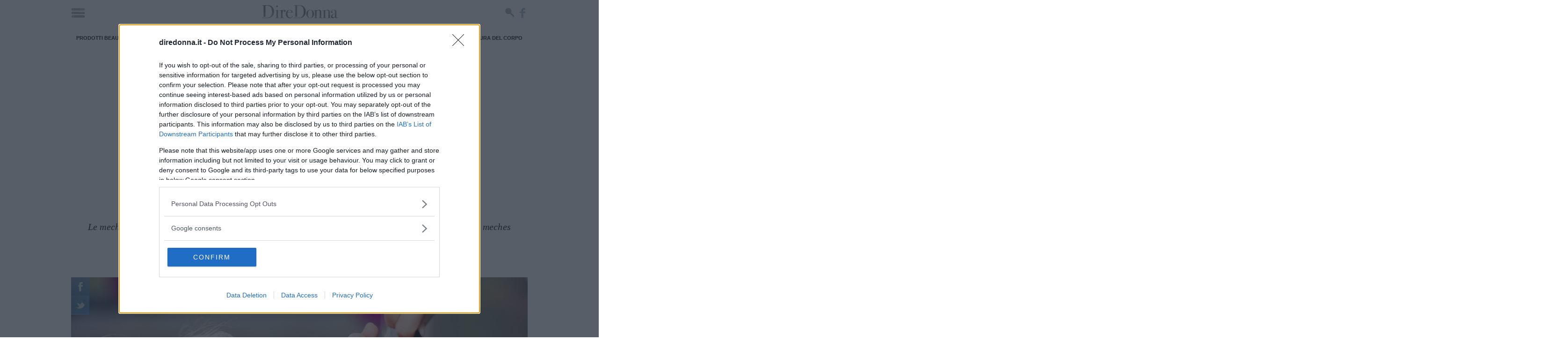

--- FILE ---
content_type: text/html; charset=UTF-8
request_url: https://www.diredonna.it/meches-perfette-tecniche-ottenerle-99331.html
body_size: 30757
content:
<!doctype html>
<html class='no-js' lang="it-IT">
<head prefix='og: http://ogp.me/ns# fb: http://ogp.me/ns/fb# article: http://ogp.me/ns/article#'>
<meta charset='UTF-8'/>
<meta http-equiv='x-ua-compatible' content='ie=edge'>
<meta name='viewport' content='width=device-width, maximum-scale=1.0, user-scalable=no, shrink-to-fit=no'>
<script>var dataLayer=[{"siteName":"DireDonna","visitorLoginState":"logged-out","contentType":"single","pagePostID":99331,"pagePostType":"post","thumbnail":"\/\/cdn.diredonna.it\/app\/uploads\/2015\/01\/meches.jpg","pageCategory_0":"Bellezza","pageCategory_1":"Capelli","pagePostWordCount":435,"pagePostAuthor":"Costanza Cambriani","pagePostTitle":"Meches perfette: 3 tecniche per ottenerle","pagePostDate":"\/2015\/01\/23\/04\/15\/","pagePostDateYear":"2015","pagePostDateMonth":"01","pagePostDateDay":"23","pagePostDateHour":"15","refreshRate":86400000,"ga":"newga"}];var ajaxurl='https://www.diredonna.it/wp/wp-admin/admin-ajax.php';</script><style id='critical_css_single'>@charset "UTF-8";b{font-weight:bolder}form,p,ul{margin-bottom:2rem}b{font-weight:700}h1{font-family:serif;font-weight:400;letter-spacing:-.1rem;margin-bottom:2rem;margin-top:0}#header-navbar:after,#header-navbar:before,#p-header #navHome:after,#p-header #navHome:before,#p-header #navMenu:after,#p-header #navMenu:before,#p-header .adv-masthead:after,#p-header .adv-masthead:before,#p-header .menu_list:after,#p-header .menu_list:before,#p-header:after,#p-header:before,.main--single:after,.main--single:before,.p-single-header:after,.p-single-header:before,body #container #main:after,body #container #main:before,body #container:after,body #container:before,ul:after,ul:before{content:"";display:table}#header-navbar:after,#p-header #navHome:after,#p-header #navMenu:after,#p-header .adv-masthead:after,#p-header .menu_list:after,#p-header:after,.main--single:after,.p-single-header:after,body #container #main:after,body #container:after,ul:after{clear:both}.bg_default{background-color:#272626;background-image:url([data-uri])}.adv-style.adv-style-100{height:100%}.p-sidebar>*{position:relative}#header-navbar:after,#header-navbar:before,#p-footer #logo_footer:after,#p-footer #logo_footer:before,#p-header #navHome:after,#p-header #navHome:before,#p-header #navMenu:after,#p-header #navMenu:before,#p-header .adv-masthead:after,#p-header .adv-masthead:before,#p-header .menu_list:after,#p-header .menu_list:before,#p-header:after,#p-header:before,.article-post-content .article-content .article-info .article-author:after,.article-post-content .article-content .article-info .article-author:before,.article-post-content .article-content .article-info .article-excerpt:after,.article-post-content .article-content .article-info .article-excerpt:before,.article-post-content .article-content .article-info .article-title:after,.article-post-content .article-content .article-info .article-title:before,.article-post-content .article-content .article-info:after,.article-post-content .article-content .article-info:before,.article-post-content .article-content:after,.article-post-content .article-content:before,.article-post-content:after,.article-post-content:before,.main--single:after,.main--single:before,.p-sidebar__related .sidebar__related-posts:after,.p-sidebar__related .sidebar__related-posts:before,.p-single-header:after,.p-single-header:before,.p-single-image:after,.p-single-image:before,.row-tag:after,.row-tag:before,.row.row-sidebar aside.column-sidebar:after,.row.row-sidebar aside.column-sidebar:before,.row.row-sidebar:after,.row.row-sidebar:before,.single--container:after,.single--container:before,.single__info:after,.single__info:before,body #container #main:after,body #container #main:before,body #container:after,body #container:before,ul:after,ul:before{content:"";display:table}#header-navbar:after,#p-footer #logo_footer:after,#p-header #navHome:after,#p-header #navMenu:after,#p-header .adv-masthead:after,#p-header .menu_list:after,#p-header:after,.article-post-content .article-content .article-info .article-author:after,.article-post-content .article-content .article-info .article-excerpt:after,.article-post-content .article-content .article-info .article-title:after,.article-post-content .article-content .article-info:after,.article-post-content .article-content:after,.article-post-content:after,.main--single:after,.p-sidebar__related .sidebar__related-posts:after,.p-single-header:after,.p-single-image:after,.row-tag:after,.row.row-sidebar aside.column-sidebar:after,.row.row-sidebar:after,.single--container:after,.single__info:after,body #container #main:after,body #container:after,ul:after{clear:both}.color_default,.single--container a{color:#000}.article-post-content{position:relative}.article-post-content:not(:last-child){margin-bottom:1rem}.article-post-content .article-content{display:flex;flex-direction:row;position:relative}@media screen and (max-width:736px){.article-post-content{margin-left:-1rem;width:calc(100% + 2rem)}.article-post-content .article-content{flex-direction:column}}.article-post-content .article-content>*{position:relative;width:100%}.article-post-content .article-content .article-featured{background:url([data-uri]) 50% no-repeat #343434;overflow:hidden;padding:0;position:relative;width:100%}.article-post-content .article-content .article-featured img{display:block;height:auto;max-width:100%;width:100%}.article-post-content .article-content .article-info{padding-left:35px;padding-right:30px;padding-top:30px;position:relative}.article-post-content .article-content .article-info .article-title{color:#222;font-size:3.2rem;line-height:1.25;margin-bottom:10px;margin-top:0;padding:0;position:relative;z-index:200}.article-post-content .article-content .article-info .article-title a{color:inherit}@media screen and (min-width:737px){.article-post-content .article-content .article-featured{align-items:center;display:inline-flex;height:320px;justify-content:center;max-width:320px;min-width:320px}.article-post-content .article-content .article-info{max-height:320px;overflow:hidden}.article-post-content.article-post-content__small{margin:0;width:100%}.article-post-content.article-post-content__small .article-content .article-featured{background-size:80%;height:112px;margin:0;max-width:112px;min-height:112px;min-width:112px;position:relative;z-index:1}.article-post-content.article-post-content__small .article-content .article-info{max-height:112px;padding-left:2.75rem;padding-right:0;padding-top:2.5rem}.article-post-content.article-post-content__small .article-content .article-info .article-title{font-size:1.85rem;margin:0}.article-post-content.article-post-content__small .article-content .article-info .article-author,.article-post-content.article-post-content__small .article-content .article-info .article-excerpt{display:none}.article-post-content.article-post-content__highlights .article-content .article-info .article-author,.article-post-content.article-post-content__highlights .article-content .article-info .article-excerpt{display:none}.p-sidebar__related .sidebar__related-title{font-size:26px;line-height:28px}}.p-sidebar__related{position:relative;width:100%}.p-sidebar__related .sidebar__related-title{margin-bottom:1rem;position:relative}.p-sidebar__related .sidebar__related-title i{font-style:italic}.p-sidebar__related .sidebar__related-posts{display:block;margin:1rem 0 0}@media screen and (max-width:736px){.p-sidebar__related .sidebar__related-posts{margin-left:-1rem;width:calc(100% + 2rem)}.hidden-max-bp{display:none!important}}.p-sidebar__related .sidebar__related-posts>*{display:block;margin:1rem 0 0;max-width:100%;position:relative}.p-sidebar__related .sidebar__related-posts>:first-child{margin-top:0}html{-webkit-text-size-adjust:100%;line-height:1.15}body{margin:0}main{display:block}h1{font-size:2em;margin:.67em 0}a{background-color:transparent}b,strong{font-weight:bolder}img{border-style:none}button,input{font-family:inherit;font-size:100%;line-height:1.15;margin:0}button,input{overflow:visible}button{text-transform:none}[type=submit],button{-webkit-appearance:button}[type=submit]::-moz-focus-inner,button::-moz-focus-inner{border-style:none;padding:0}[type=submit]:-moz-focusring,button:-moz-focusring{outline:ButtonText dotted 1px}fieldset{padding:.35em .75em .625em}[type=checkbox],[type=radio]{box-sizing:border-box;padding:0}[type=search]{-webkit-appearance:textfield;outline-offset:-2px}[type=search]::-webkit-search-decoration{-webkit-appearance:none}::-webkit-file-upload-button{-webkit-appearance:button;font:inherit}*,:after,:before{box-sizing:inherit}html{box-sizing:border-box;font-size:62.5%}body{color:#222;font-family:serif;font-size:1.6em;font-weight:300;letter-spacing:.01em;line-height:1.6}@media screen and (min-width:737px){.hidden-min-bp{display:none!important}}button{background-color:#222;border:.1rem solid #222;border-radius:.4rem;color:#fff;display:inline-block;font-size:1.1rem;font-weight:700;height:3.8rem;letter-spacing:.1rem;line-height:3.8rem;padding:0 3rem;text-align:center;text-decoration:none;text-transform:uppercase;white-space:nowrap}input[type=email],input[type=password],input[type=search],input[type=text]{appearance:none;background-color:transparent;border:.1rem solid #d1d1d1;border-radius:.4rem;box-shadow:none;box-sizing:inherit;height:3.8rem;padding:.6rem 1rem;width:100%}label{display:block;font-size:1.6rem;font-weight:700;margin-bottom:.5rem}fieldset{border-width:0;padding:0}input[type=checkbox],input[type=radio]{display:inline}.container{margin:0 auto;max-width:112rem;max-width:996px;padding:0 2rem;position:relative;width:100%}@media screen and (max-width:736px){.container{padding:0 1rem}}.row{display:flex;flex-direction:column;padding:0;width:100%}.row .column{display:block;flex:1 1 auto;margin-left:0;max-width:100%;width:100%}@media screen and (min-width:737px){.row{flex-direction:row;margin-left:-1rem;width:calc(100% + 2rem)}.row .column{margin-bottom:inherit;padding:0 1rem}}.container>.row{margin-left:-2rem;width:calc(100% + 4rem)}a,span.clickable{color:#222;text-decoration:none}ul{list-style:circle inside}ul{margin-top:0;padding-left:0}button,li{margin-bottom:1rem}fieldset,input{margin-bottom:1.5rem}figure,form,p,ul{margin-bottom:2rem}b,strong{font-weight:700}p{margin-top:0}h1,h2,h3,h5{font-family:serif;font-weight:400;letter-spacing:-.1rem;margin-bottom:2rem;margin-top:0}h1{font-size:4.6rem;line-height:1.2}h2{font-size:3.6rem;line-height:1.25}h3{font-size:2.8rem;line-height:1.3}h5{font-size:1.8rem;letter-spacing:-.05rem;line-height:1.5}img{max-width:100%}.clearfix:after{clear:both;content:" ";display:table}#header-navbar:after,#header-navbar:before,#p-footer #logo_footer:after,#p-footer #logo_footer:before,#p-header #navHome:after,#p-header #navHome:before,#p-header #navMenu:after,#p-header #navMenu:before,#p-header .adv-masthead:after,#p-header .adv-masthead:before,#p-header .menu_list:after,#p-header .menu_list:before,#p-header:after,#p-header:before,.article-post-content .article-content .article-info .article-author:after,.article-post-content .article-content .article-info .article-author:before,.article-post-content .article-content .article-info .article-excerpt:after,.article-post-content .article-content .article-info .article-excerpt:before,.main--single:after,.main--single:before,.p-single-header:after,.p-single-header:before,.p-single-image:after,.p-single-image:before,.row-tag:after,.row-tag:before,.row.row-sidebar aside.column-sidebar:after,.row.row-sidebar aside.column-sidebar:before,.row.row-sidebar:after,.row.row-sidebar:before,.single--container:after,.single--container:before,.single__info:after,.single__info:before,body #container #main:after,body #container #main:before,body #container:after,body #container:before,ul:after,ul:before{content:"";display:table}#header-navbar:after,#p-footer #logo_footer:after,#p-header #navHome:after,#p-header #navMenu:after,#p-header .adv-masthead:after,#p-header .menu_list:after,#p-header:after,.article-post-content .article-content .article-info .article-author:after,.article-post-content .article-content .article-info .article-excerpt:after,.main--single:after,.p-single-header:after,.p-single-image:after,.row-tag:after,.row.row-sidebar aside.column-sidebar:after,.row.row-sidebar:after,.single--container:after,.single__info:after,body #container #main:after,body #container:after,ul:after{clear:both}body{font-size:20px;line-height:1.42857143}body #container{background:#fff;z-index:1}body #container,body #container #main{position:relative}.bg_default,.p-box-social_tools .social_tool,.p-breadcrumb .p-breadcrumb__container>.label_link,.p-breadcrumb .p-breadcrumb__container>.label_link:after,.p-breadcrumb .p-breadcrumb__container>.label_link:before{background-color:#272626;background-image:url([data-uri])}.single--container a{color:#000}.adv-style{display:block;margin:1rem auto;min-height:600px;position:relative;text-align:center;width:300px}.adv-style>*{margin:0;max-width:100%;padding:0;position:relative}.adv-style>.mp-code{overflow:hidden}.mp-code.mp-code-container{display:block}.mp-code.mp-code-container .banner-content>*{margin-left:auto;margin-right:auto}@media screen and (max-width:736px){.container>.row{margin-left:-1rem;width:calc(100% + 2rem)}.mp-code.mp-code-container{align-items:center;display:flex;flex-direction:column;justify-content:center}.row.row-sidebar>:not(:last-child){margin-bottom:1rem}}.row.row-sidebar{position:relative}@media screen and (min-width:737px){.row.row-sidebar{margin-left:-2rem;overflow:hidden;width:calc(100% + 4rem)}.row.row-sidebar>:not(:last-child){max-width:calc(100% - 320px);padding-right:0}.row.row-sidebar aside.column-sidebar{max-width:320px}}.slick--arrow{align-items:center;border:0;border-radius:0;color:transparent;display:flex!important;font-size:1px;height:40px;justify-content:center;letter-spacing:-1px;line-height:40px;padding:0;position:absolute;right:0;top:-45px;width:40px}.slick--arrow:not(.slick-arrow){display:none!important}.slick--arrow.slick-prev{right:45px}.slick--arrow.slick-prev:after{color:#fff;content:"<";font-size:30px;letter-spacing:normal}.slick--arrow.slick-next:before{color:#fff;content:">";font-size:30px;letter-spacing:normal}.search-form{align-items:flex-end;display:flex;flex-direction:row;margin:0 0 1rem;padding:0;position:relative;width:100%}.search-form>*{margin:0;width:100%}.search-form .search-field{border-radius:0;margin:0}ul{list-style:none;list-style-image:none;list-style-type:none!important;margin:0;padding:0!important}ul,ul li{position:relative}ul li{background:url([data-uri]) 1.5rem 10px no-repeat;margin:0 0 2rem;padding:0 1rem 0 5rem}ul li:last-child{margin-bottom:0}html .mpf-firebase-login{font-family:serif}html .mpf-firebase-login input{color:#222;font-family:serif;font-weight:400}html .mpf-firebase-login .facebook-login,html .mpf-firebase-login .forgot_password,html .mpf-firebase-login .logout{color:#757575!important;font-family:serif;font-weight:400!important}html .mpf-firebase-login .facebook-login .connect{color:#fff;font-family:serif;font-weight:200!important}html .mpf-firebase-login .loginform .maintext{background-color:#ccc;color:#222;font-family:serif;font-size:1.7rem;font-weight:300;line-height:1.6;padding:10px 25px}html .mpf-firebase-login .loginform .mainlogin .h1-title{background-color:#ccc;color:#222;font-family:serif;font-weight:400;margin-bottom:10px;text-shadow:none}html .mpf-firebase-login .loginform .mainlogin .mainlogin__form .button_submit{background-color:#222;border-color:#222;color:#fff;font-family:serif;font-weight:400}.text-truncate-3{-webkit-line-clamp:3}.text-truncate-3{-webkit-box-orient:vertical;display:-webkit-box;overflow:hidden;text-overflow:ellipsis}.main--single{position:relative}.main--single>:not(:last-child){margin-bottom:1rem}.main--single .post__container{position:relative}.main--single .post__container>:not(:last-child){margin-bottom:2rem}.main--single .post__container .mp-code{display:block;margin:2rem 0;padding:0}.main--single .post__container .adv-style>.mp-code{margin:0}#p-footer>*{margin-top:4rem}#p-footer #logo_footer{color:#fff;display:block;font-family:arial,sans-serif;font-weight:400;letter-spacing:-.1px;line-height:1.5;margin-top:3rem;max-width:none;padding:0 3rem 1rem;width:100%}#p-footer #logo_footer img{display:block;margin:auto;max-width:240px}#p-header{flex-direction:column;margin-bottom:1rem;position:relative}#p-header .menu_list{align-items:stretch;display:flex;list-style:none;margin:0;overflow:hidden;overflow-x:hidden;position:relative;width:100%}@media screen and (min-width:737px){#p-header .menu_list.has-text-centered{align-items:center;justify-content:center}.article-post-content.article-post-content__small .article-content .article-info .article-author,.article-post-content.article-post-content__small .article-content .article-info .article-excerpt{display:none}.article-post-content.article-post-content__highlights .article-content .article-info .article-author,.article-post-content.article-post-content__highlights .article-content .article-info .article-excerpt{display:none}}#p-header .menu_list .main-menu-item{background:0 0;color:#ccc;display:block;font-size:6.3vh;font-weight:500;line-height:1.3;margin:0;padding:0;text-align:center}#p-header .menu_list .main-menu-item a,#p-header .menu_list .main-menu-item span.clickable{color:inherit}#p-header #navHome{background:hsla(0,0%,100%,.97);box-shadow:none;box-sizing:border-box;height:100%;left:0;position:fixed;top:0;width:100%;z-index:2147483647}#p-header #navHome:not(.open){display:none}#p-header #navHome #menu-main-close{background:url([data-uri]) 50% no-repeat;background-size:100% auto;content:"";height:56px;position:absolute;right:20px;top:20px;width:56px;z-index:99}#p-header #navHome .menu_list{flex-direction:column}#p-header #navMenu{box-shadow:none;display:block;margin-bottom:.5rem;margin-top:.5rem;position:relative}#p-header #navMenu .menu_list{height:40px;list-style:none}#p-header #navMenu .menu_list .main-menu-item{background:0 0;color:#222;font-family:arial,sans-serif;font-size:11px;font-style:normal;font-weight:700;letter-spacing:-.1px;line-height:1.2;margin:0;padding:0 10px;text-transform:uppercase}@media screen and (max-width:736px){ul li{background:url([data-uri]) .75rem 10px no-repeat;padding:0 1rem 0 2.5rem}html .mpf-firebase-login .loginform .maintext{font-size:1.5rem;line-height:1.4;padding:20px}#p-header .menu_list .main-menu-item{text-align:right}#p-header #navHome .menu_list{margin:initial;width:calc(100% - 96px)}#p-header #navMenu .menu_list{height:auto;overflow-x:auto;width:100%}#p-header #navMenu .menu_list .main-menu-item{line-height:40px;white-space:nowrap}}#p-header #navMenu .menu_list .main-menu-item a,#p-header #navMenu .menu_list .main-menu-item span.clickable{color:inherit}#p-header .adv-masthead{flex-direction:column;font-size:1px;line-height:1;overflow:hidden;padding-top:10px}#header-navbar,#p-header .adv-masthead{align-items:center;display:flex;justify-content:center}#header-navbar{background:#fff;margin:0;max-width:996px;min-height:49px;padding:.5rem 0;position:relative;top:0;width:100%;z-index:10000000}#header-navbar .navbar-trigger{clip:rect(0,0,0,0);left:0;position:absolute;top:0}#header-navbar .navbar-trigger+label[for=navbar-trigger]{background:url([data-uri]) no-repeat;display:block;height:22px;left:10px;margin:0;overflow:hidden;position:absolute;text-indent:-99999px;width:30px;z-index:1}#header-navbar .navbar-logo{align-items:center;display:flex;justify-content:center}#header-navbar .navbar-social{line-height:1;padding:0 10px;position:absolute;right:0;z-index:1}#header-navbar .navbar-social a{display:block;float:left;height:34px;margin:0;text-indent:-99999px;width:30px}#header-navbar .navbar-social a.search-button{background:url([data-uri]) 5px 5px no-repeat;background-size:auto 20px!important}#header-navbar .navbar-social a.facebook{background:url([data-uri]) -80px 6px no-repeat;background-size:auto 23px!important;width:23px}#header-navbar .nav-search{zoom:1;background-color:rgba(52,52,52,.86);height:70px;left:0;padding:10px;position:absolute;top:-1000rem!important;width:100%;z-index:999}#header-navbar .nav-search #nav-search-close-btn{background:url([data-uri]) 50% no-repeat;background-size:30px;border:0;height:50px;left:0;margin:0;padding:0;position:absolute;top:10px;width:50px;z-index:999}#header-navbar .nav-search form{margin:auto;max-width:480px;padding-left:40px;position:relative}#header-navbar .nav-search form #nav-search-input{background:0 0;border:none;border-radius:0;color:#fff;display:block;font-family:arial,sans-serif;font-size:26px;height:50px;letter-spacing:-.1px;line-height:50px;margin:0 auto;outline:0;padding:0 10px}#header-navbar .nav-search form button#nav-search-query-btn{background:url([data-uri]) no-repeat;background-size:auto 30px;border:0;height:30px;margin:0;padding:0;position:absolute;right:0;top:10px;width:30px;z-index:999}html.no-js #header-navbar{display:none}.p-box-social_tools{align-items:center;display:flex;flex-direction:row;justify-content:center;margin-bottom:1rem}.p-box-social_tools .social_tool{align-items:center;color:#fff!important;display:inline-flex;float:left;font-family:arial,sans-serif;font-size:10px;font-weight:400;height:4rem;justify-content:center;line-height:1.2;margin:0 .5rem;overflow:hidden;position:relative;text-transform:uppercase;width:4rem}.p-box-social_tools .social_tool:before{background-position:50%;background-repeat:no-repeat;background-size:20px;content:"";height:40px;left:0;position:absolute;top:0;width:40px}.p-box-social_tools .social_tool.facebook{background-color:#0a52af!important;padding:0 10px 0 40px;width:auto}.p-box-social_tools .social_tool.facebook:before{background-image:url('data:image/svg+xml;charset=US-ASCII,%3Csvg%20xmlns%3D%22http%3A%2F%2Fwww.w3.org%2F2000%2Fsvg%22%20width%3D%22430.113%22%20height%3D%22430.114%22%20fill%3D%22%23fff%22%3E%3Cpath%20d%3D%22M158.081%2083.3v59.218h-43.385v72.412h43.385v215.183h89.122V214.936h59.805s5.601-34.721%208.316-72.685H247.54V92.74c0-7.4%209.717-17.354%2019.321-17.354h48.557V.001h-66.021C155.878-.004%20158.081%2072.48%20158.081%2083.3z%22%2F%3E%3C%2Fsvg%3E')}.p-box-social_tools .social_tool.twitter{background-color:#0a73b3!important;padding:0 10px 0 40px;width:auto}.p-box-social_tools .social_tool.twitter:before{background-image:url('data:image/svg+xml;charset=US-ASCII,%3Csvg%20xmlns%3D%22http%3A%2F%2Fwww.w3.org%2F2000%2Fsvg%22%20width%3D%22430.117%22%20height%3D%22430.117%22%20fill%3D%22%23fff%22%3E%3Cpath%20d%3D%22M381.384%20198.639c24.157-1.993%2040.543-12.975%2046.849-27.876-8.714%205.353-35.764%2011.189-50.703%205.631-.732-3.51-1.55-6.844-2.353-9.854-11.383-41.798-50.357-75.472-91.194-71.404a173.448%20173.448%200%20019.996-3.691c4.495-1.61%2030.868-5.901%2026.715-15.21-3.5-8.188-35.722%206.188-41.789%208.067%208.009-3.012%2021.254-8.193%2022.673-17.396-12.27%201.683-24.315%207.484-33.622%2015.919%203.36-3.617%205.909-8.025%206.45-12.769C241.68%2090.963%20222.563%20133.113%20207.092%20174c-12.148-11.773-22.915-21.044-32.574-26.192-27.097-14.531-59.496-29.692-110.355-48.572-1.561%2016.827%208.322%2039.201%2036.8%2054.08-6.17-.826-17.453%201.017-26.477%203.178%203.675%2019.277%2015.677%2035.159%2048.169%2042.839-14.849.98-22.523%204.359-29.478%2011.642%206.763%2013.407%2023.266%2029.186%2052.953%2025.947-33.006%2014.226-13.458%2040.571%2013.399%2036.642C113.713%20320.887%2041.479%20317.409%200%20277.828c108.299%20147.572%20343.716%2087.274%20378.799-54.866%2026.285.224%2041.737-9.105%2051.318-19.39-15.144%202.57-37.094-.086-48.733-4.933z%22%2F%3E%3C%2Fsvg%3E')}.p-box-social_tools .social_tool.whatsapp{background-color:#198e44!important;padding:0 10px 0 40px;width:auto}.p-box-social_tools .social_tool.whatsapp:before{background-image:url('data:image/svg+xml;charset=US-ASCII,%3Csvg%20xmlns%3D%22http%3A%2F%2Fwww.w3.org%2F2000%2Fsvg%22%20width%3D%2290%22%20height%3D%2290%22%20fill%3D%22%23fff%22%3E%3Cpath%20d%3D%22M90%2043.841c0%2024.213-19.779%2043.841-44.182%2043.841a44.256%2044.256%200%2001-21.357-5.455L0%2090l7.975-23.522a43.38%2043.38%200%2001-6.34-22.637C1.635%2019.628%2021.416%200%2045.818%200%2070.223%200%2090%2019.628%2090%2043.841zM45.818%206.982c-20.484%200-37.146%2016.535-37.146%2036.859%200%208.065%202.629%2015.534%207.076%2021.61L11.107%2079.14l14.275-4.537A37.122%2037.122%200%200045.819%2080.7c20.481%200%2037.146-16.533%2037.146-36.857S66.301%206.982%2045.818%206.982zm22.311%2046.956c-.273-.447-.994-.717-2.076-1.254-1.084-.537-6.41-3.138-7.4-3.495-.993-.358-1.717-.538-2.438.537-.721%201.076-2.797%203.495-3.43%204.212-.632.719-1.263.809-2.347.271-1.082-.537-4.571-1.673-8.708-5.333-3.219-2.848-5.393-6.364-6.025-7.441-.631-1.075-.066-1.656.475-2.191.488-.482%201.084-1.255%201.625-1.882.543-.628.723-1.075%201.082-1.793.363-.717.182-1.344-.09-1.883-.27-.537-2.438-5.825-3.34-7.977-.902-2.15-1.803-1.792-2.436-1.792-.631%200-1.354-.09-2.076-.09s-1.896.269-2.889%201.344c-.992%201.076-3.789%203.676-3.789%208.963%200%205.288%203.879%2010.397%204.422%2011.113.541.716%207.49%2011.92%2018.5%2016.223C58.2%2065.771%2058.2%2064.336%2060.186%2064.156c1.984-.179%206.406-2.599%207.312-5.107.9-2.512.9-4.663.631-5.111z%22%2F%3E%3C%2Fsvg%3E')}.row-tag{display:block;margin-bottom:1rem!important;position:relative}.row-tag .title_small{float:left;position:relative;z-index:1}.row-tag .title_small:after{display:none}.row-tag .title_small h3{color:#fff;display:block;float:left;font-family:arial,sans-serif;font-size:11px;font-style:normal;font-weight:700;height:40px;letter-spacing:-.1px;line-height:40px;margin:0;padding:0 25px;text-align:center;text-decoration:none;text-transform:uppercase;white-space:nowrap}.row-tag .title_small h3>a{color:#fff;text-decoration:none}.row-tag .row-tag-list{display:block;flex:1 1 auto;margin-left:0;max-width:100%;width:100%}.row-tag .row-tag-list ul{list-style:none;padding:0}.row-tag .row-tag-list ul li{background-image:none;display:block;float:left;font-family:arial,sans-serif;font-size:11px;font-style:normal;font-weight:600;height:40px;letter-spacing:-.1px;line-height:40px;margin:0;max-width:calc(100% - 180px);overflow-x:auto;overflow-y:hidden;padding:0 10px;text-align:center;text-transform:uppercase;white-space:nowrap}.row-tag .row-tag-list ul li:before{display:none}.row-tag .row-tag-list ul li a{color:#222;height:40px;line-height:40px;text-decoration:none}.article-post-content .article-content .article-info .article-excerpt{font-size:16px;line-height:22px;position:relative}.article-post-content .article-content .article-info .article-author{color:#222;font-family:arial,sans-serif;font-size:10px;font-weight:600;letter-spacing:-.1px;line-height:14px;position:relative;text-transform:uppercase}.single__info{font-family:arial,sans-serif;font-size:11px;font-weight:600;letter-spacing:-.1px;line-height:1.23;margin-bottom:1rem;text-transform:uppercase}.single__info>*{padding:0 1rem}.single__info>:first-child{padding-left:0}.single__info>:last-child{padding-right:0}.p-single-header{padding:0 1rem;position:relative;text-align:center}.p-single-header .article--title{line-height:1.02;position:relative}@media screen and (max-width:736px){.p-box-social_tools .social_tool{font-size:9px}.p-box-social_tools .social_tool:first-child{margin-left:0}.p-box-social_tools .social_tool:last-child{margin-right:0}.row-tag{margin-left:-1rem;width:calc(100% + 2rem)}.row-tag .title_small h3{min-width:100px}.single__info{font-size:12px;line-height:1.4}.single__info>:first-child{display:block;padding:0}.single__info>:last-child{display:block;padding:0}.p-single-header .article--title{font-size:55px;line-height:1.2}}.p-single-header .article--excerpt{font-style:italic;line-height:1.4;padding:0;position:relative}.p-single-header>*{margin-bottom:1.5rem}.p-single-header>:last-child{margin-bottom:.5rem!important}.p-single-image{display:block;margin-left:-1rem;position:relative;width:calc(100% + 2rem);z-index:1}.p-single-image .p-box-social_tools{align-items:normal;display:flex;flex-direction:column;left:0;position:absolute;top:0;z-index:1}.p-single-image .p-box-social_tools>.social_tool{margin:0}@media screen and (max-width:736px){.p-single-header>*{margin-bottom:1rem}.p-single-header>:last-child{margin-bottom:0!important}.p-single-image .p-box-social_tools>.social_tool{max-width:39px!important;opacity:.7!important;padding:0 10px 0 29px!important;width:39px!important}.p-single-image .p-box-social_tools>.social_tool>span{opacity:0!important}}.p-single-image .p-box-social_tools>.social_tool:not(:hover){opacity:.7;padding:0 10px 0 29px;width:39px}.p-single-image .p-box-social_tools>.social_tool:not(:hover)>span{opacity:0}.p-single-image .p-single-image__featured_image{background:url([data-uri]) 50% no-repeat #343434;display:block;margin:0;min-height:150px;position:relative;width:100%}@media screen and (min-width:737px){.p-single-image .p-single-image__featured_image{min-height:300px}}.p-single-image .p-single-image__featured_image img{display:block;height:auto;max-width:none;width:100%}.p-single-image .p-breadcrumb{bottom:0;top:auto}.p-single-image .p-breadcrumb .p-breadcrumb__container>.label_link{margin-top:40px}.p-single-image .p-breadcrumb .p-breadcrumb__container>.label_link:before{background-position-x:-80px;top:-20px}.p-single-image .p-breadcrumb .p-breadcrumb__container>.label_link:after{top:-40px}.single--container{padding:0 2rem;position:relative}@media screen and (max-width:736px){.single--container{padding:0 1rem}}.single--container>:not(:last-child){margin-bottom:2rem}.single--container strong{font-weight:700}.single--container a{font-weight:bolder;text-decoration:underline;text-underline-position:under}.single--container h2{color:#888;line-height:1.18}.single--container p{padding:0}.single--container ul li>:not(:first-child){margin-bottom:0!important;margin-top:2rem!important}.single--container ul li>:first-child{margin-bottom:0!important;margin-top:0!important}.p-breadcrumb{height:60px;left:0;margin:0;padding:0;position:absolute;text-transform:uppercase;top:0;width:100%}.p-breadcrumb .p-breadcrumb__container{display:table;height:60px;min-width:165px;overflow:hidden;position:relative}.p-breadcrumb .p-breadcrumb__container>.label_link{color:#fff!important;display:block;font-family:arial,sans-serif;font-size:12px;font-weight:600;letter-spacing:-.1px;line-height:20px;margin:0;max-width:320px;padding:0 9.5px;position:relative;text-decoration:none;white-space:nowrap;z-index:10}.p-breadcrumb .p-breadcrumb__container>.label_link:before{background-color:inherit;background-position-x:-80px;content:"";height:20px;left:0;position:absolute;top:20px;width:20px}.p-breadcrumb .p-breadcrumb__container>.label_link:after{background-color:inherit;content:"";height:20px;left:0;position:absolute;top:40px;width:20px}.p-sidebar,.p-sidebar>*{position:relative}.p-sidebar>*{margin:1rem 0 0}.p-sidebar>:first-child{margin:0}</style><style>.mp-lazy{-webkit-transition:opacity 500ms!important;-o-transition:opacity 500ms!important;transition:opacity 500ms!important}.mp-lazy:not(.mp-lazy-loaded) {opacity:0!important}</style><meta name='robots' content='index, follow, max-image-preview:large, max-snippet:-1, max-video-preview:-1'/>
<script>isMobile=736>Math.max(document.documentElement.clientWidth,window.innerWidth||0);isDesktop=!isMobile;var googletag=googletag||{};googletag.cmd=googletag.cmd||[];</script>
<script>(function(w,d,s,l,i){w[l]=w[l]||[];w[l].push({'gtm.start':new Date().getTime(),event:'gtm.js'});var f=d.getElementsByTagName(s)[0],j=d.createElement(s),dl=l!='dataLayer'?'&l='+l:'';j.async=true;j.src='https://www.googletagmanager.com/gtm.js?id='+i+dl;f.parentNode.insertBefore(j,f);})(window,document,'script','dataLayer',"GTM-TT5KB9B");var GOOGLE_TAG_MANAGER="GTM-TT5KB9B";</script>
<script>var MP_NAVIGATION_ID='diredonna_post_99331_post_99331'</script>
<!-- This site is optimized with the Yoast SEO plugin v22.3 - https://yoast.com/wordpress/plugins/seo/ -->
<title>Meches perfette: 3 tecniche per ottenerle | DireDonna</title>
<meta name="description" content="Meches perfette: 3 tecniche per averle perfette, la soluzione ideale per cambiare look senza stravolgerlo."/>
<link rel="canonical" href="https://www.diredonna.it/meches-perfette-tecniche-ottenerle-99331.html"/>
<meta property="og:locale" content="it_IT"/>
<meta property="og:type" content="article"/>
<meta property="og:title" content="Meches perfette: 3 tecniche per ottenerle"/>
<meta property="og:description" content="Meches perfette: 3 tecniche per averle perfette, la soluzione ideale per cambiare look senza stravolgerlo."/>
<meta property="og:url" content="https://www.diredonna.it/meches-perfette-tecniche-ottenerle-99331.html"/>
<meta property="og:site_name" content="DireDonna"/>
<meta property="article:published_time" content="2015-01-23T14:55:59+00:00"/>
<meta property="article:modified_time" content="2015-02-03T11:50:52+00:00"/>
<meta property="og:image" content="//cdn.diredonna.it/app/uploads/2015/01/meches.jpg"/>
<meta property="og:image:width" content="1000"/>
<meta property="og:image:height" content="667"/>
<meta property="og:image:type" content="image/jpeg"/>
<meta name="author" content="Costanza Cambriani"/>
<meta name="twitter:card" content="summary_large_image"/>
<meta name="twitter:label1" content="Scritto da"/>
<meta name="twitter:data1" content="Costanza Cambriani"/>
<meta name="twitter:label2" content="Tempo di lettura stimato"/>
<meta name="twitter:data2" content="2 minuti"/>
<!-- / Yoast SEO plugin. -->
<style>.no-js .mp-lazy{display:none!important}</style><link rel='dns-prefetch' href='//cdn.diredonna.it'/>
<link href='https://fonts.gstatic.com' crossorigin rel='preconnect'/>
<script>document.documentElement.className=document.documentElement.className.replace("no-js","js");</script>
<style>.no-js .hide-if-no-js{display:none!important}</style>
<link rel='preload' as="style" onload="this.media='all';this.rel='stylesheet';this.onload=null;" id='sage/main.css-css__preload' href='https://cdn.diredonna.it/app/themes/diredonna_theme/resources/dist/styles/main.11932c596b1cad0706315e1ca62ac13c.css?ver=1711123532'/>
<noscript><link rel='stylesheet' id='sage/main.css-css__noscript' href='https://cdn.diredonna.it/app/themes/diredonna_theme/resources/dist/styles/main.11932c596b1cad0706315e1ca62ac13c.css?ver=1711123532' media='all'/>
</noscript><script>var delayed_jquery=[];jQuery=function(){if(typeof arguments[0]=="function"){jQuery(document).ready(arguments[0]);jQuery(document).on('ready',arguments[0]);}else{return{ready:function(fn){delayed_jquery.push(fn);}}}};$=jQuery;var waitForLoad=function(){if(typeof jQuery=="function"){for(k in delayed_jquery){delayed_jquery[k]();}}else{window.setTimeout(waitForLoad,500);}};window.setTimeout(waitForLoad,500);</script>
<script type='text/javascript'>var adTagDM=["https://pubads.g.doubleclick.net/gampad/ads?iu=/5180,20804042/diredonna/video/top/video&description_url=[page_url]&tfcd=0&npa=0&sz=640x480&gdpr=[gdpr]&gdpr_consent=[consent]&cust_params=gdpr%3D[gdpr]%26gdpr_consent%3D[consent]%26trueview%3Dyes%26npa%3D0%26player%3Dmediaprime_sticky&gdfp_req=1&output=vast&unviewed_position_start=1&env=vp&impl=s&correlator=[timestamp]&brid_vpaidmode=insecure","https://pubads.g.doubleclick.net/gampad/ads?iu=/21803865453,20804042/mediaprime_preroll_diredonna.it&description_url=[page_url]&tfcd=0&npa=0&sz=400x300%7C640x480&gdpr=[gdpr]&gdpr_consent=[consent]&cust_params=gdpr%3D[gdpr]%26gdpr_consent%3D[consent]%26trueview%3Dyes%26npa%3D0%26player%3Dmediaprime_sticky&gdfp_req=1&output=vast&unviewed_position_start=1&env=vp&impl=s&correlator=[timestamp]&brid_vpaidmode=insecure","https://pubads.g.doubleclick.net/gampad/ads?iu=/22141773216,20804042/diredonna.it_preroll&description_url=[page_url]&tfcd=0&npa=0&sz=640x480&gdfp_req=1&output=vast&unviewed_position_start=1&env=vp&impl=s&correlator=[timestamp]&brid_vpaidmode=insecure","https://pubads.g.doubleclick.net/gampad/ads?sz=640x480&iu=/20804042/diredonna/preroll&impl=s&gdfp_req=1&env=vp&output=vast&unviewed_position_start=1&url=[page_url]&correlator=[timestamp]&gdpr=[gdpr]&gdpr_consent=[consent]&cust_params=consent%3D[consent]%26sticky%3D1&brid_vpaidmode=insecure","https://des.smartclip.net/ads?type=dyn&plc=105239&sz=400x320&siteid=diredonna&api=2&optout=0&gdpr=[gdpr]&consent=[consent]&ref=[page_url]&rnd=[timestamp]","https://optimized-by.4wnetwork.com/impression.php?code=223596;107396;78583;0&from=[page_url]","https://pubads.g.doubleclick.net/gampad/ads?iu=/5902,20804042/diredonnamp/preroll&description_url=[page_url]&tfcd=0&npa=0&sz=640x480|480x360&gdpr=[gdpr]&gdpr_consent=[consent]&cust_params=gdpr%3D[gdpr]%26gdpr_consent%3D[consent]%26trueview%3Dyes%26npa%3D0%26player%3Dmediaprime_sticky&gdfp_req=1&output=vast&unviewed_position_start=1&env=vp&impl=s&correlator=[timestamp]&brid_vpaidmode=insecure","https://pubads.g.doubleclick.net/gampad/ads?iu=/22141773216,20804042/diredonna.it_preroll&description_url=[page_url]&tfcd=0&npa=0&sz=640x480&gdfp_req=1&output=vast&unviewed_position_start=1&env=vp&impl=s&correlator=[timestamp]&brid_vpaidmode=insecure","https://pubads.g.doubleclick.net/gampad/ads?sz=640x480&iu=/316816995/diredonna.it/carousel/8994&cust_params=tS=news&tSS=mondo&impl=s&gdfp_req=1&env=vp&output=vast&unviewed_position_start=1&url=[page_url]&description_url=[page_url]&correlator=[timestamp]&cmsid=2480053&vid=490586","https://secure.adnxs.com/vmap?id=14831586&cb=[timestamp]","https://optimized-by.4wnetwork.com/impression.php?code=224006;107734;78583;0&from=[page_url]","https://ads.viralize.tv/vast/?zid=AAC6l5dB4lmEzRSp&u=[page_url]"];var adTagD=["https://pubads.g.doubleclick.net/gampad/ads?iu=/5180,20804042/diredonna/video/top/video&description_url=[page_url]&tfcd=0&npa=0&sz=640x480&gdpr=[gdpr]&gdpr_consent=[consent]&cust_params=gdpr%3D[gdpr]%26gdpr_consent%3D[consent]%26trueview%3Dyes%26npa%3D0%26player%3Dmediaprime_sticky&gdfp_req=1&output=vast&unviewed_position_start=1&env=vp&impl=s&correlator=[timestamp]&brid_vpaidmode=insecure","https://pubads.g.doubleclick.net/gampad/ads?iu=/21803865453,20804042/mediaprime_preroll_diredonna.it&description_url=[page_url]&tfcd=0&npa=0&sz=400x300%7C640x480&gdpr=[gdpr]&gdpr_consent=[consent]&cust_params=gdpr%3D[gdpr]%26gdpr_consent%3D[consent]%26trueview%3Dyes%26npa%3D0%26player%3Dmediaprime_sticky&gdfp_req=1&output=vast&unviewed_position_start=1&env=vp&impl=s&correlator=[timestamp]&brid_vpaidmode=insecure","https://pubads.g.doubleclick.net/gampad/ads?iu=/22141773216,20804042/diredonna.it_preroll&description_url=[page_url]&tfcd=0&npa=0&sz=640x480&gdfp_req=1&output=vast&unviewed_position_start=1&env=vp&impl=s&correlator=[timestamp]&brid_vpaidmode=insecure","https://pubads.g.doubleclick.net/gampad/ads?sz=640x480&iu=/20804042/diredonna/preroll&impl=s&gdfp_req=1&env=vp&output=vast&unviewed_position_start=1&url=[page_url]&correlator=[timestamp]&gdpr=[gdpr]&gdpr_consent=[consent]&cust_params=consent%3D[consent]%26sticky%3D1&brid_vpaidmode=insecure","https://des.smartclip.net/ads?type=dyn&plc=105239&sz=400x320&siteid=diredonna&api=2&optout=0&gdpr=[gdpr]&consent=[consent]&ref=[page_url]&rnd=[timestamp]","https://optimized-by.4wnetwork.com/impression.php?code=223596;107396;78583;0&from=[page_url]","https://pubads.g.doubleclick.net/gampad/ads?iu=/5902,20804042/diredonnamp/preroll&description_url=[page_url]&tfcd=0&npa=0&sz=640x480|480x360&gdpr=[gdpr]&gdpr_consent=[consent]&cust_params=gdpr%3D[gdpr]%26gdpr_consent%3D[consent]%26trueview%3Dyes%26npa%3D0%26player%3Dmediaprime_sticky&gdfp_req=1&output=vast&unviewed_position_start=1&env=vp&impl=s&correlator=[timestamp]&brid_vpaidmode=insecure","https://pubads.g.doubleclick.net/gampad/ads?iu=/22141773216,20804042/diredonna.it_preroll&description_url=[page_url]&tfcd=0&npa=0&sz=640x480&gdfp_req=1&output=vast&unviewed_position_start=1&env=vp&impl=s&correlator=[timestamp]&brid_vpaidmode=insecure","https://optimized-by.4wnetwork.com/impression.php?code=224006;107734;78583;0&from=[page_url]"];var adTagisDesktop=736<=Math.max(document.documentElement.clientWidth,window.innerWidth||0);var vastTagsConfig=[];if(adTagisDesktop&&adTagD instanceof Array){vastTagsConfig=adTagD;}else if(adTagDM instanceof Array){vastTagsConfig=adTagDM;}</script><link rel='dns-prefetch preconnect' href='//cdn.diredonna.it'><link rel='shortcut icon' href='https://cdn.diredonna.it/app/themes/diredonna_theme/resources/dist/images/favicon.ico?id=280a037f73b98a1ea0d9f93e12698165'><meta name="author" content="Costanza Cambriani"><style>#adwallpaper,#admasthead,#adbillboard{text-align:center}</style>
<!-- InMobi Choice. Consent Manager Tag v3.0 (for TCF 2.2) -->
<script type="text/javascript" async=true>(function(){function makeStub(){var TCF_LOCATOR_NAME='__tcfapiLocator';var queue=[];var win=window;var cmpFrame;function addFrame(){var doc=win.document;var otherCMP=!!(win.frames[TCF_LOCATOR_NAME]);if(!otherCMP){if(doc.body){var iframe=doc.createElement('iframe');iframe.style.cssText='display:none';iframe.name=TCF_LOCATOR_NAME;doc.body.appendChild(iframe);}else{setTimeout(addFrame,5);}}return!otherCMP;}function tcfAPIHandler(){var gdprApplies;var args=arguments;if(!args.length){return queue;}else if(args[0]==='setGdprApplies'){if(args.length>3&&args[2]===2&&typeof args[3]==='boolean'){gdprApplies=args[3];if(typeof args[2]==='function'){args[2]('set',true);}}}else if(args[0]==='ping'){var retr={gdprApplies:gdprApplies,cmpLoaded:false,cmpStatus:'stub'};if(typeof args[2]==='function'){args[2](retr);}}else{if(args[0]==='init'&&typeof args[3]==='object'){args[3]=Object.assign(args[3],{tag_version:'V3'});}queue.push(args);}}function postMessageEventHandler(event){var msgIsString=typeof event.data==='string';var json={};try{if(msgIsString){json=JSON.parse(event.data);}else{json=event.data;}}catch(ignore){}var payload=json.__tcfapiCall;if(payload){window.__tcfapi(payload.command,payload.version,function(retValue,success){var returnMsg={__tcfapiReturn:{returnValue:retValue,success:success,callId:payload.callId}};if(msgIsString){returnMsg=JSON.stringify(returnMsg);}if(event&&event.source&&event.source.postMessage){event.source.postMessage(returnMsg,'*');}},payload.parameter);}}while(win){try{if(win.frames[TCF_LOCATOR_NAME]){cmpFrame=win;break;}}catch(ignore){}if(win===window.top){break;}win=win.parent;}if(!cmpFrame){addFrame();win.__tcfapi=tcfAPIHandler;win.addEventListener('message',postMessageEventHandler,false);}};makeStub();var uspStubFunction=function(){var arg=arguments;if(typeof window.__uspapi!==uspStubFunction){setTimeout(function(){if(typeof window.__uspapi!=='undefined'){window.__uspapi.apply(window.__uspapi,arg);}},500);}};var checkIfUspIsReady=function(){uspTries++;if(window.__uspapi===uspStubFunction&&uspTries<uspTriesLimit){console.warn('USP is not accessible');}else{clearInterval(uspInterval);}};if(typeof window.__uspapi==='undefined'){window.__uspapi=uspStubFunction;var uspInterval=setInterval(checkIfUspIsReady,6000);}})();</script>
<!-- End InMobi Choice. Consent Manager Tag v3.0 (for TCF 2.2) --><meta name='robots' content='max-image-preview:large'/><style>body.custom-cat-amore .bg_default:not(.generic),body.custom-cat-coppia .bg_default:not(.generic){background-color:#de5359}.bg_default-amore,.bg_default-coppia{background-color:#de5359!important}body.custom-cat-amore .color_default,body.custom-cat-amore .single--container a,body.custom-cat-amore .single--container span.clickable{color:#de5359}body.custom-cat-amore .single--container a:not(:hover),body.custom-cat-amore .single--container span.clickable:not(:hover){text-decoration:initial}body.custom-cat-fitness .bg_default:not(.generic),body.custom-cat-fitness .bg_default:not(.generic){background-color:#28a88a}.bg_default-fitness,.bg_default-fitness{background-color:#28a88a!important}body.custom-cat-fitness .color_default,body.custom-cat-fitness .single--container a,body.custom-cat-fitness .single--container span.clickable{color:#28a88a}body.custom-cat-fitness .single--container a:not(:hover),body.custom-cat-fitness .single--container span.clickable:not(:hover){text-decoration:initial}body.custom-cat-casa .bg_default:not(.generic),body.custom-cat-casa .bg_default:not(.generic){background-color:#c18c80}.bg_default-casa,.bg_default-casa{background-color:#c18c80!important}body.custom-cat-casa .color_default,body.custom-cat-casa .single--container a,body.custom-cat-casa .single--container span.clickable{color:#c18c80}body.custom-cat-casa .single--container a:not(:hover),body.custom-cat-casa .single--container span.clickable:not(:hover){text-decoration:initial}body.custom-cat-spettacolo .bg_default:not(.generic),body.custom-cat-spettacolo .bg_default:not(.generic){background-color:#5bd604}.bg_default-spettacolo,.bg_default-spettacolo{background-color:#5bd604!important}body.custom-cat-spettacolo .color_default,body.custom-cat-spettacolo .single--container a,body.custom-cat-spettacolo .single--container span.clickable{color:#5bd604}body.custom-cat-spettacolo .single--container a:not(:hover),body.custom-cat-spettacolo .single--container span.clickable:not(:hover){text-decoration:initial}body.custom-cat-bellezza .bg_default:not(.generic),body.custom-cat-bellezza .bg_default:not(.generic){background-color:#ba96c0}.bg_default-bellezza,.bg_default-bellezza{background-color:#ba96c0!important}body.custom-cat-bellezza .color_default,body.custom-cat-bellezza .single--container a,body.custom-cat-bellezza .single--container span.clickable{color:#ba96c0}body.custom-cat-bellezza .single--container a:not(:hover),body.custom-cat-bellezza .single--container span.clickable:not(:hover){text-decoration:initial}body.custom-cat-moda .bg_default:not(.generic),body.custom-cat-moda .bg_default:not(.generic){background-color:#d5ad6d}.bg_default-moda,.bg_default-moda{background-color:#d5ad6d!important}body.custom-cat-moda .color_default,body.custom-cat-moda .single--container a,body.custom-cat-moda .single--container span.clickable{color:#d5ad6d}body.custom-cat-moda .single--container a:not(:hover),body.custom-cat-moda .single--container span.clickable:not(:hover){text-decoration:initial}body.custom-cat-cucina .bg_default:not(.generic),body.custom-cat-cucina .bg_default:not(.generic){background-color:#98926a}.bg_default-cucina,.bg_default-cucina{background-color:#98926a!important}body.custom-cat-cucina .color_default,body.custom-cat-cucina .single--container a,body.custom-cat-cucina .single--container span.clickable{color:#98926a}body.custom-cat-cucina .single--container a:not(:hover),body.custom-cat-cucina .single--container span.clickable:not(:hover){text-decoration:initial}body.custom-cat-mamma .bg_default:not(.generic),body.custom-cat-mamma .bg_default:not(.generic){background-color:#c18c80}.bg_default-mamma,.bg_default-mamma{background-color:#c18c80!important}body.custom-cat-mamma .color_default,body.custom-cat-mamma .single--container a,body.custom-cat-mamma .single--container span.clickable{color:#c18c80}body.custom-cat-mamma .single--container a:not(:hover),body.custom-cat-mamma .single--container span.clickable:not(:hover){text-decoration:initial}body.custom-cat-fitness .bg_default:not(.generic),body.custom-cat-fitness .bg_default:not(.generic){background-color:#8fadc6}.bg_default-fitness,.bg_default-fitness{background-color:#8fadc6!important}body.custom-cat-fitness .color_default,body.custom-cat-fitness .single--container a,body.custom-cat-fitness .single--container span.clickable{color:#8fadc6}body.custom-cat-fitness .single--container a:not(:hover),body.custom-cat-fitness .single--container span.clickable:not(:hover){text-decoration:initial}body.custom-cat-news .bg_default:not(.generic),body.custom-cat-news .bg_default:not(.generic){background-color:#8a92d6}.bg_default-news,.bg_default-news{background-color:#8a92d6!important}body.custom-cat-news .color_default,body.custom-cat-news .single--container a,body.custom-cat-news .single--container span.clickable{color:#8a92d6}body.custom-cat-news .single--container a:not(:hover),body.custom-cat-news .single--container span.clickable:not(:hover){text-decoration:initial}body.custom-cat-gossip .bg_default:not(.generic),body.custom-cat-gossip .bg_default:not(.generic){background-color:#8a92d6}.bg_default-gossip,.bg_default-gossip{background-color:#8a92d6!important}body.custom-cat-gossip .color_default,body.custom-cat-gossip .single--container a,body.custom-cat-gossip .single--container span.clickable{color:#8a92d6}body.custom-cat-gossip .single--container a:not(:hover),body.custom-cat-gossip .single--container span.clickable:not(:hover){text-decoration:initial}body.custom-cat-tempo-libero .bg_default:not(.generic),body.custom-cat-nel-tempo-libero .bg_default:not(.generic){background-color:#9222d8}.bg_default-tempo-libero,.bg_default-nel-tempo-libero{background-color:#9222d8!important}body.custom-cat-tempo-libero .color_default,body.custom-cat-tempo-libero .single--container a,body.custom-cat-tempo-libero .single--container span.clickable{color:#9222d8}body.custom-cat-tempo-libero .single--container a:not(:hover),body.custom-cat-tempo-libero .single--container span.clickable:not(:hover){text-decoration:initial}</style><meta name='robots' content='max-image-preview:large'/></head>
<body class="post-template-default single single-post postid-99331 single-format-standard wp-embed-responsive meches-perfette-tecniche-ottenerle-99331.html domain-diredonna.it custom-cat-bellezza">
<noscript><iframe src="https://www.googletagmanager.com/ns.html?id=GTM-TT5KB9B" height="0" width="0" style="display:none;visibility:hidden"></iframe></noscript>
<div class='mp-code mp-code-container skin'><div class='banner-content'><div class="article_skin"> </div>
<div id="div-skin"> </div></div></div><script type='application/ld+json'>{"@context":"https:\/\/schema.org\/","@graph":{"@type":"Article","@id":"https:\/\/www.diredonna.it\/meches-perfette-tecniche-ottenerle-99331.html#article","url":"https:\/\/www.diredonna.it\/meches-perfette-tecniche-ottenerle-99331.html","isPartOf":{"@type":"WebPage","@id":"https:\/\/www.diredonna.it\/meches-perfette-tecniche-ottenerle-99331.html#webpage","name":"Meches perfette: 3 tecniche per averle perfette, la soluzione ideale per cambiare look senza stravolgerlo.","url":"https:\/\/www.diredonna.it\/meches-perfette-tecniche-ottenerle-99331.html","inLanguage":"it-IT","description":"Meches perfette: 3 tecniche per averle perfette, la soluzione ideale per cambiare look senza stravolgerlo.","breadcrumb":{"@type":"BreadcrumbList","itemListElement":[{"@type":"ListItem","position":1,"item":{"@type":"WebPage","@id":"https:\/\/www.diredonna.it\/","url":"https:\/\/www.diredonna.it\/","name":"DireDonna | Magazine femminile"}},{"@type":"ListItem","position":2,"item":{"@type":"WebPage","@id":"https:\/\/www.diredonna.it\/categoria\/bellezza","url":"https:\/\/www.diredonna.it\/categoria\/bellezza","name":"Bellezza"}},{"@type":"ListItem","position":3,"item":{"@type":"WebPage","@id":"https:\/\/www.diredonna.it\/categoria\/bellezza\/capelli","url":"https:\/\/www.diredonna.it\/categoria\/bellezza\/capelli","name":"Capelli"}},{"@type":"ListItem","position":4,"item":{"@type":"WebPage","@id":"https:\/\/www.diredonna.it\/meches-perfette-tecniche-ottenerle-99331.html","url":"https:\/\/www.diredonna.it\/meches-perfette-tecniche-ottenerle-99331.html","name":"Meches perfette: 3 tecniche per averle perfette, la soluzione ideale per cambiare look senza stravolgerlo."}}],"@id":"https:\/\/www.diredonna.it\/meches-perfette-tecniche-ottenerle-99331.html#breadcrumb"},"primaryImageOfPage":{"@type":"ImageObject","@id":"https:\/\/www.diredonna.it\/meches-perfette-tecniche-ottenerle-99331.html#primaryimage","inLanguage":"it-IT","url":"https:\/\/cdn.diredonna.it\/app\/uploads\/2015\/01\/meches.jpg","width":1000,"height":667,"caption":"meches"},"isAccessibleForFree":true,"datePublished":"2015-01-23T15:55:59+00:00","dateModified":"2015-02-03T12:50:52+00:00","publisher":{"@type":"Organization","@id":"https:\/\/www.diredonna.it\/meches-perfette-tecniche-ottenerle-99331.html#publisher","name":"Diredonna","address":{"@type":"PostalAddress","addressCountry":"IT","addressLocality":"Brescia","addressRegion":"BS","postalCode":"25121","streetAddress":"Via Solferino, 20c"},"email":"redazione@diredonna.it","url":"https:\/\/www.diredonna.it","logo":{"@type":"ImageObject","inLanguage":"it-IT","url":"https:\/\/cdn.diredonna.it\/app\/themes\/diredonna_theme\/resources\/dist\/images\/logo_menu.png?id=55b2c976f5feadd29bcb35a087a6827f","caption":"Diredonna"},"description":"DireDonna \u00e8 il magazine lifestyle su diete, moda, bellezza, viaggi e gossip."},"isPartOf":{"@type":"WebSite","url":"https:\/\/www.diredonna.it","sameAs":["https:\/\/www.facebook.com\/diredonna","https:\/\/www.wikidata.org\/wiki\/Q102149361"],"name":"DireDonna | Magazine femminile","description":"DireDonna \u00e8 il magazine lifestyle su diete, moda, bellezza, viaggi e gossip.","publisher":{"@id":"https:\/\/www.diredonna.it\/meches-perfette-tecniche-ottenerle-99331.html#publisher"},"potentialAction":{"@type":"SearchAction","target":"https:\/\/www.diredonna.it\/risultati-della-ricerca\/{search_term_string}","query-input":"required name=search_term_string"},"image":{"@type":"ImageObject","@id":"https:\/\/www.diredonna.it#primaryimage","inLanguage":"it-IT","url":"https:\/\/cdn.diredonna.it\/app\/themes\/diredonna_theme\/resources\/dist\/images\/logo_menu.png?id=55b2c976f5feadd29bcb35a087a6827f","width":"163","height":"39","caption":"Logo Diredonna"},"isAccessibleForFree":true,"funder":{"@id":"https:\/\/www.diredonna.it\/meches-perfette-tecniche-ottenerle-99331.html#publisher"}}},"inLanguage":"it-IT","image":{"@id":"https:\/\/www.diredonna.it\/meches-perfette-tecniche-ottenerle-99331.html#primaryimage"},"datePublished":"2015-01-23T15:55:59+00:00","dateModified":"2015-02-03T12:50:52+00:00","author":{"@type":"Person","name":"Costanza Cambriani","@id":"https:\/\/www.diredonna.it\/meches-perfette-tecniche-ottenerle-99331.html#author","url":"https:\/\/www.diredonna.it\/author\/costanza-cambriani","description":"","image":{"@type":"ImageObject","@id":"https:\/\/www.diredonna.it\/meches-perfette-tecniche-ottenerle-99331.html#personlogo","inLanguage":"it-IT","url":"https:\/\/www.diredonna.it\/app\/mu-plugins\/mp_framework\/lib\/custom\/mp_profile_picture\/img\/mystery.png","caption":"Costanza Cambriani"}},"headline":"Meches perfette: 3 tecniche per ottenerle","articleBody":"Le meches, e le molteplici tecniche per ottenerle,&nbsp;sono da sempre molto amate dalle donne. Permettono di rivoluzionare il look senza cambiamenti drastici. Ingentiliscono tutti i visi e donano quell&rsquo;effetto luminoso che solo il sole riuscirebbe a regalare.\r\n\r\nChiunque pu&ograve; fare&nbsp;le meches, non ci sono discriminazioni su colori o su tagli. L&rsquo;unica accortezza &egrave; quella di non improvvisarsi, ma affidarsi a qualcuno di esperto che sappia valorizzare taglio e colore scegliendo la tecnica pi&ugrave; consona alle esigenze. Il principio base &egrave; quello di creare delle sfumature, o dei colpi di luce sui capelli. Si possono eseguire tono su tono oppure, per le pi&ugrave; audaci, si pu&ograve; giocare con nuance a contrasto o colori forti come il viola, il rosa ed il verde, per un effetto decisamente pi&ugrave; rock. Ecco 3 tecniche per fare meches perfette.\r\n\r\n\tLo shatush al momento &egrave; sicuramente il metodo pi&ugrave; amato ed il pi&ugrave; richiesto. Alla base di questo procedimento c&rsquo;&egrave; il netto distacco cromatico tra radici e punte, che vede queste ultime chiarissime rispetto al colore pi&ugrave; naturale che si lascia alle base dei capelli. Si realizza con la tecnica della cotonatura seguita dall&rsquo;applicazione di un decolorante solo sulle punte. Questo effetto offre la possibilit&agrave; di avere un look molto naturale senza rinunciare alla brillantezza. Elimina completamente il problema della ricrescita ed &egrave; perfetto sui capelli lunghi.\r\n\tIl balayage &egrave; il nuovo trend di colorazione permanente. A differenza dello shatush lo schiarimento della capigliatura avviene in maniera molto pi&ugrave; uniforme, su tutta la lunghezza dei capelli. Anche la tecnica utilizzata &egrave; differente. Se con lo shatush i capelli vengono cotonati, qui si divino in ciocche e la decolorazione &egrave; eseguita sull&rsquo;intera sezione di capelli scelta. &nbsp;Regala riflessi meno marcati, pi&ugrave; naturali ma altrettanto luminosi. Adatto a qualunque tonalit&agrave; di colore e lunghezza &egrave; consigliato anche a chi ha un taglio corto.\r\n\tIl dip dye punta a un effetto finale pi&ugrave; artificiale, non a una semplice schiaritura. Le sfumature che vengono date ai capelli sono molto nette, marcate e riproducono un effetto ombre di grande impatto. I colori predominanti sono quelli scuri come il blu, il viola ed il verde che vengono sfumati dalle punte fino ad arrivare alla base dei capelli che, per la maggior parte delle volte rimane del colore naturale. Il risultato finale vuole un effetto un po&rsquo; punk che non passa inosservato. Ottimo per chi ama essere fuori dagli schemi o per chi si diverte a &nbsp;giocare con la propria immagine. Proposto su un capello lungo risulta interessante, ma anche sul corto il risultato &egrave; tutt&rsquo;altro che banale.\r\n\r\nFoto:&nbsp;Closeup of hair dresser combing client&#039;s hair in salon - Shutterstock","description":"Meches perfette: 3 tecniche per averle perfette, la soluzione ideale per cambiare look senza stravolgerlo.","wordCount":434,"mainEntityOfPage":{"@id":"https:\/\/www.diredonna.it\/meches-perfette-tecniche-ottenerle-99331.html#webpage"},"keywords":"Meches perfette: 3 tecniche per ottenerle","publisher":{"@id":"https:\/\/www.diredonna.it\/meches-perfette-tecniche-ottenerle-99331.html#publisher"}}}</script>
<div id='container' class='wrap container' role='document' style='background:white;'>
<header id='p-header' class='row'>
<div class='header-navbar__clearfix'></div>
<nav id='header-navbar'>
<!-- <a class='navbar-trigger'>Apri Menu</a> -->
<input type='checkbox' id='navbar-trigger' name='navbar-trigger' class='navbar-trigger' aria-label='Menu'/>
<label for='navbar-trigger'></label>
<div id='navHome' class='navbar-menu'>
<label id='menu-main-close' for='navbar-trigger'></label>
<div class="menu-menuhome-container"><ul class='menu_list has-text-centered'><li id='nav-menu-item-910182' class='main-menu-item  menu-item-even menu-item-depth-0 menu-item menu-item-type-taxonomy menu-item-object-category'><a href='https://www.diredonna.it/categoria/moda' class='menu-link  main-menu-link'>Moda</a></li>
<li id='nav-menu-item-910181' class='main-menu-item  menu-item-even menu-item-depth-0 menu-item menu-item-type-taxonomy menu-item-object-category current-post-ancestor current-menu-parent current-post-parent'><a href='https://www.diredonna.it/categoria/bellezza' class='menu-link  main-menu-link'>Bellezza</a></li>
<li id='nav-menu-item-3283745' class='main-menu-item  menu-item-even menu-item-depth-0 menu-item menu-item-type-custom menu-item-object-custom'><a href='https://www.diredonna.it/categoria/news' class='menu-link  main-menu-link'>News</a></li>
<li id='nav-menu-item-910177' class='main-menu-item  menu-item-even menu-item-depth-0 menu-item menu-item-type-taxonomy menu-item-object-category'><a href='https://www.diredonna.it/categoria/fitness' class='menu-link  main-menu-link'>Fitness</a></li>
<li id='nav-menu-item-910180' class='main-menu-item  menu-item-even menu-item-depth-0 menu-item menu-item-type-taxonomy menu-item-object-category'><a href='https://www.diredonna.it/categoria/cucina' class='menu-link  main-menu-link'>Cucina</a></li>
<li id='nav-menu-item-910184' class='main-menu-item  menu-item-even menu-item-depth-0 menu-item menu-item-type-taxonomy menu-item-object-category'><a href='https://www.diredonna.it/categoria/casa' class='menu-link  main-menu-link'>Casa</a></li>
<li id='nav-menu-item-910179' class='main-menu-item  menu-item-even menu-item-depth-0 menu-item menu-item-type-taxonomy menu-item-object-category'><a href='https://www.diredonna.it/categoria/coppia' class='menu-link  main-menu-link'>Amore</a></li>
<li id='nav-menu-item-3280771' class='main-menu-item  menu-item-even menu-item-depth-0 menu-item menu-item-type-taxonomy menu-item-object-category'><a href='https://www.diredonna.it/categoria/spettacolo' class='menu-link  main-menu-link'>Spettacolo</a></li>
<li id='nav-menu-item-3276320' class='main-menu-item  menu-item-even menu-item-depth-0 menu-item menu-item-type-taxonomy menu-item-object-category'><a href='https://www.diredonna.it/categoria/nel-tempo-libero' class='menu-link  main-menu-link'>Tempo Libero</a></li>
</ul></div>
</div>
<a href="https://www.diredonna.it/" class="mp-anchor navbar-logo" id="logo_menu"><picture>
<img src='https://cdn.diredonna.it/app/themes/diredonna_theme/resources/dist/images/logo_menu.png?id=55b2c976f5feadd29bcb35a087a6827f' alt='DireDonna logo' scale='0' width="163" height="39">
</picture></a>
<div class='navbar-social'>
<a class='search-button ir' href='#'>Search</a>
<a class='facebook ir' title='Facebook' rel='nofollow noreferrer noopener' target='_blank' href='https://www.facebook.com/diredonna'>Facebook</a>
</div>
<div class='nav-search'>
<div id='nav-search-close-btn'></div>
<form action='/' method='get' class='search-form'>
<input type='search' id='nav-search-input' class='search-field' placeholder='Cerca' name='s' autocomplete='off' value='' accesskey='s' size='65' aria-label='Search'>
<button type='submit' id='nav-search-query-btn' name='nav-search-query-btn' aria-label='Button Search'></button>
</form>
</div>
</nav>
<div id='navMenu'>
<div class="menu-menuheader-container"><ul class='menu_list has-text-centered'><li id='nav-menu-item-3264278' class='main-menu-item  menu-item-even menu-item-depth-0 menu-item menu-item-type-taxonomy menu-item-object-storia'><a href='https://www.diredonna.it/storie/recensioni-prodotti-bellezza' class='menu-link  main-menu-link'>Prodotti Beauty</a></li>
<li id='nav-menu-item-3326131' class='main-menu-item  menu-item-even menu-item-depth-0 menu-item menu-item-type-taxonomy menu-item-object-storia'><a href='https://www.diredonna.it/storie/dieta-dimagrante' class='menu-link  main-menu-link'>Dieta Dimagrante</a></li>
<li id='nav-menu-item-3343261' class='main-menu-item  menu-item-even menu-item-depth-0 menu-item menu-item-type-taxonomy menu-item-object-storia'><a href='https://www.diredonna.it/storie/moda-primavera-estatee' class='menu-link  main-menu-link'>Moda Primavera Estate</a></li>
<li id='nav-menu-item-3307970' class='main-menu-item  menu-item-even menu-item-depth-0 menu-item menu-item-type-custom menu-item-object-custom'><a href='https://www.diredonna.it/storie/conquistare-un-uomo' class='menu-link  main-menu-link'>Conquistare un uomo</a></li>
<li id='nav-menu-item-3339285' class='main-menu-item  menu-item-even menu-item-depth-0 menu-item menu-item-type-taxonomy menu-item-object-storia'><a href='https://www.diredonna.it/storie/moda-autunno-inverno' class='menu-link  main-menu-link'>Moda Autunno Inverno</a></li>
<li id='nav-menu-item-3307972' class='main-menu-item  menu-item-even menu-item-depth-0 menu-item menu-item-type-custom menu-item-object-custom'><a href='https://www.diredonna.it/storie/frasi-e-aforismi' class='menu-link  main-menu-link'>Frasi e Aforismi</a></li>
<li id='nav-menu-item-3331131' class='main-menu-item  menu-item-even menu-item-depth-0 menu-item menu-item-type-taxonomy menu-item-object-storia'><a href='https://www.diredonna.it/storie/cura-del-corpo' class='menu-link  main-menu-link'>Cura del corpo</a></li>
</ul></div>
</div>
<div id='sub_header' class='ga_id--sub-header adv-masthead'>
</div>
</header>
<main id='main' class='main' role="main">
<div class='main--single main--single__post main--single__post  '>
<article class='p-single-header p-single-header--post'>
<header>
<h1 class='article--title'>Meches perfette: 3 tecniche per ottenerle</h1>
<p class='article--excerpt'>Le meches sono la soluzione ideale per cambiare look senza stravolgerlo: ecco 3 metodi per ottenere meches perfette.</p>
<div class='adv-style-medium-rectangle-up hidden-min-bp'>
<div class='mp_adv adv-style hidden-min-bp'>
<div class='mp-code mp-code-container medium-rectangle-up-mobile'><div class='banner-content'><div class="article_box_mob">
</div></div></div>
</div>
</div>
<header class='single__info '><a class='article--author__link' href='https://www.diredonna.it/author/costanza-cambriani' rel='author'><i>Costanza Cambriani</i></a><footer class='article--data'><time datetime="2015-01-23">Aggiornato il 3 febbraio 2015</time></footer></header>
</header>
</article>
<article class='p-single-image p-single-image--post'>
<div class='p-box-social_tools clearfix  '>
<a class='facebook social_tool social_share_fb' href='https://www.facebook.com/sharer/sharer.php?u=https://www.diredonna.it/meches-perfette-tecniche-ottenerle-99331.html' aria-label='Condividi su Facebook' rel='nofollow noopener noreferrer' data-permalink='https://www.diredonna.it/meches-perfette-tecniche-ottenerle-99331.html'>
<span><span class='share-on'>Condividi su</span> Facebook</span>
</a>
<a class='twitter social_tool' href='https://twitter.com/share?url=https://www.diredonna.it/meches-perfette-tecniche-ottenerle-99331.html&via=diredonna&text=Meches%20perfette%3A%203%20tecniche%20per%20ottenerle' aria-label='Condividi su Twitter' rel='nofollow noopener noreferrer' data-permalink='https://www.diredonna.it/meches-perfette-tecniche-ottenerle-99331.html' onclick="window.open('https://twitter.com/share?url='+encodeURIComponent(location.href).replace('%23','')+'&via=diredonna&text=Meches%20perfette%3A%203%20tecniche%20per%20ottenerle','condividi l\'articolo su twitter', 'width=626,height=436,location=no,directories=no,titlebar=no,toolbar=no,location=no,status=no,menubar=no,scrollbars=no,resizable=no'); return false;">
<span><span class='share-on'>Condividi su</span> Twitter</span>
</a>
<a class='whatsapp social_tool hidden-min-bp' data-action='share/whatsapp/share' href='whatsapp://send?text=https://www.diredonna.it/meches-perfette-tecniche-ottenerle-99331.html' target='_blank' aria-label='Condividi su Whatsapp' rel='nofollow noopener noreferrer' data-permalink='https://www.diredonna.it/meches-perfette-tecniche-ottenerle-99331.html'>
<span><span class='share-on'>Condividi su</span> Whatsapp</span>
</a>
</div>
<script>jQuery(document).ready(function(){if(!jQuery('.p-box-social_tools-99331').length||jQuery('.p-box-social_tools-99331.bg-block--galleria').length){return false;}jQuery('#mp-galleria-99331 .mp-galleria_container--toolbar').first().clone().hide().insertAfter($('.p-box-social_tools-99331').first().find('.comments.social_tool'));jQuery('.p-box-social_tools-99331').addClass('bg-block--galleria').find('.mp-galleria_container--toolbar').removeAttr('style').removeClass('hidden-max-bp').addClass('hidden-min-bp');});</script>
<figure class='p-single-image__featured_image'><img src="//cdn.diredonna.it/app/uploads/2015/01/meches.jpg" width="480" height="320" class="" alt="Meches perfette: 3 tecniche per ottenerle" fetchpriority="high"/></figure>
<div class='p-breadcrumb'>
<div class='p-breadcrumb__container'>
<a href="https://www.diredonna.it/categoria/bellezza/capelli" class="mp-anchor bg_default-bellezza single-label label_link" title="Capelli" rel="">Capelli</a>
</div>
</div>
</article>
<div class='row row-sidebar sticky-parent'>
<div class='column post__container'>
<div class='mp-code mp-code-container before-article'><div class='banner-content'><div id="speakup-player" style="width: 100%;position: relative;order: 5;box-sizing: border-box; min-height:55px;margin: 0 auto 0;max-width: 665px;margin-top:10px;margin-bottom:10px;"></div>
<style>#speakup-player{display:block;margin:1.125rem 0 0!important;max-width:none!important;min-height:130px!important}#speakup-player:not(#speakup-player:has(.speakup-container)):after {align-items:center;background-color:#fff;border-radius:4px;box-shadow:0 4px 10px rgba(0,0,0,.12);color:#1f2f41;content:"Caricamento...";display:flex!important;font-size:13px;font-weight:700;justify-content:center;line-height:1;min-height:8.125rem;text-transform:uppercase}#speakup-player:not(#speakup-player:has(.speakup-container)) {display:block}@media (min-width:768px){#speakup-player{margin:1.5rem 0 0!important}}</style></div></div>
<article class='single--container ga_id--article-start'>
<p>Le <strong>meches, </strong>e le molteplici<strong> tecniche per ottenerle</strong>, sono da sempre molto amate dalle donne. Permettono di rivoluzionare il look senza cambiamenti drastici. Ingentiliscono tutti i visi e donano quell’effetto luminoso che solo il sole riuscirebbe a regalare.</p>
<p>Chiunque può fare le meches, non ci sono discriminazioni su colori o su tagli. L’unica accortezza è quella di non improvvisarsi, ma affidarsi a qualcuno di esperto che sappia valorizzare taglio e colore scegliendo la tecnica più consona alle esigenze. Il principio base è quello di creare delle <strong>sfumature</strong>, o dei colpi di luce sui capelli. Si possono eseguire tono su tono oppure, per le più audaci, si può giocare con nuance a contrasto o colori forti come il viola, il rosa ed il verde, per un effetto decisamente più rock. Ecco <strong>3 tecniche per fare meches perfette</strong>.</p>
<ol>
<li>Lo <strong>shatush</strong> al momento è sicuramente il metodo più amato ed il più richiesto. Alla base di questo procedimento c’è il netto <strong>distacco cromatico</strong> tra radici e punte, che vede queste ultime chiarissime rispetto al colore più naturale che si lascia alle base dei capelli. Si realizza con la tecnica della cotonatura seguita dall’applicazione di un decolorante solo sulle punte. Questo effetto offre la possibilità di avere un look molto naturale senza rinunciare alla brillantezza. Elimina completamente il problema della ricrescita ed è perfetto sui capelli lunghi.</li>
<li>Il <strong>balayage</strong> è il nuovo trend di colorazione permanente. A differenza dello shatush lo schiarimento della capigliatura avviene in maniera molto più <strong>uniforme</strong>, su tutta la lunghezza dei capelli. Anche la tecnica utilizzata è differente. Se con lo shatush i capelli vengono cotonati, qui si divino in ciocche e la decolorazione è eseguita sull’intera sezione di capelli scelta.  Regala riflessi meno marcati, più naturali ma altrettanto luminosi. Adatto a qualunque tonalità di colore e lunghezza è consigliato anche a chi ha un taglio corto.</li>
<li>Il <strong>dip dye</strong> punta a un effetto finale più <strong>artificiale</strong>, non a una semplice schiaritura. Le sfumature che vengono date ai capelli sono molto nette, marcate e riproducono un effetto ombre di grande impatto. I colori predominanti sono quelli scuri come il blu, il viola ed il verde che vengono sfumati dalle punte fino ad arrivare alla base dei capelli che, per la maggior parte delle volte rimane del colore naturale. Il risultato finale vuole un effetto un po’ punk che non passa inosservato. Ottimo per chi ama essere fuori dagli schemi o per chi si diverte a  giocare con la propria immagine. Proposto su un capello lungo risulta interessante, ma anche sul corto il risultato è tutt’altro che banale.</li>
</ol>
<p>Foto: Closeup of hair dresser combing client&#8217;s hair in salon &#8211; Shutterstock</p>
<footer class='article--data' style='text-align: right;font-size: 1.4rem;font-weight: 800;'>
<time datetime="2015-01-23" pubdate>Articolo originale pubblicato il 23 gennaio 2015</time></footer>
</article>
<div class='p-box-discussion_block p-box-discussion_block__gnews'>
<span>Seguici anche su Google News!</span>
<div class='p-box-social_tools'>
<a href="https://news.google.com/publications/CAAqBwgKMIH4iQcw64E4" class="mp-anchor gnews social_tool ga_id--gnews" target="_blank" rel="noopener"><span>Entra nel nostro canale</span></a>
</div>
</div>
<div class='p-box-social_tools clearfix  bg-block bg-block__m'>
<a class='facebook social_tool social_share_fb' href='https://www.facebook.com/sharer/sharer.php?u=https://www.diredonna.it/meches-perfette-tecniche-ottenerle-99331.html' aria-label='Condividi su Facebook' rel='nofollow noopener noreferrer' data-permalink='https://www.diredonna.it/meches-perfette-tecniche-ottenerle-99331.html'>
<span><span class='share-on'>Condividi su</span> Facebook</span>
</a>
<a class='twitter social_tool' href='https://twitter.com/share?url=https://www.diredonna.it/meches-perfette-tecniche-ottenerle-99331.html&via=diredonna&text=Meches%20perfette%3A%203%20tecniche%20per%20ottenerle' aria-label='Condividi su Twitter' rel='nofollow noopener noreferrer' data-permalink='https://www.diredonna.it/meches-perfette-tecniche-ottenerle-99331.html' onclick="window.open('https://twitter.com/share?url='+encodeURIComponent(location.href).replace('%23','')+'&via=diredonna&text=Meches%20perfette%3A%203%20tecniche%20per%20ottenerle','condividi l\'articolo su twitter', 'width=626,height=436,location=no,directories=no,titlebar=no,toolbar=no,location=no,status=no,menubar=no,scrollbars=no,resizable=no'); return false;">
<span><span class='share-on'>Condividi su</span> Twitter</span>
</a>
<a class='whatsapp social_tool hidden-min-bp' data-action='share/whatsapp/share' href='whatsapp://send?text=https://www.diredonna.it/meches-perfette-tecniche-ottenerle-99331.html' target='_blank' aria-label='Condividi su Whatsapp' rel='nofollow noopener noreferrer' data-permalink='https://www.diredonna.it/meches-perfette-tecniche-ottenerle-99331.html'>
<span><span class='share-on'>Condividi su</span> Whatsapp</span>
</a>
</div>
<script>jQuery(document).ready(function(){if(!jQuery('.p-box-social_tools-99331').length||jQuery('.p-box-social_tools-99331.bg-block--galleria').length){return false;}jQuery('#mp-galleria-99331 .mp-galleria_container--toolbar').first().clone().hide().insertAfter($('.p-box-social_tools-99331').first().find('.comments.social_tool'));jQuery('.p-box-social_tools-99331').addClass('bg-block--galleria').find('.mp-galleria_container--toolbar').removeAttr('style').removeClass('hidden-max-bp').addClass('hidden-min-bp');});</script>
<div class='p-single-footer p-single-footer--news'>
<h3 class='footer-related__title'>Ultime News</h3>
<div class='footer-related__posts footer-related__posts__news'>
<a href="https://www.diredonna.it/le-10-piu-belle-frasi-dei-the-oasis-che-ora-possiamo-tornare-a-sentire-live-3435777.html" class="mp-anchor related_news">Le 10 più belle frasi dei The Oasis, che ora possiamo tornare a sentire live</a>
<a href="https://www.diredonna.it/frasi-per-stati-whatsapp-3435725.html" class="mp-anchor related_news">Fatti notare! Le frasi per stati WhatsApp che tutti commenteranno</a>
<a href="https://www.diredonna.it/frasi-di-papa-leone-xiv-robert-francis-prevost-3435714.html" class="mp-anchor related_news">11 frasi di Papa Leone XIV, pronunciate quando era Robert Francis Prevost</a>
<a href="https://www.diredonna.it/frasi-sulla-liberta-le-piu-belle-3435663.html" class="mp-anchor related_news">Frasi sulla libertà: le più belle da condividere e su cui riflettere</a>
<a href="https://www.diredonna.it/tailleur-cerimonia-2025-economici-3435615.html" class="mp-anchor related_news">Tailleur cerimonia 2025 economici: i più belli di Zara, Zalando, H&amp;M, Mango e altri</a>
</div>
</div>        <div class='the_double_container'></div>
<!-- <div class='p-box-tax__lists'> -->
<!-- </div> -->
</div>
<aside class='p-sidebar column column-sidebar'>
<div class='mp_adv adv-style hidden-max-bp'>
<div class='mp-code mp-code-container medium-rectangle-up'><div class='banner-content'><div class="article_halfpage">
</div></div></div>
</div>
<div class='p-sidebar__related clearfix'>
<h3 class='sidebar__related-title'>Articoli <i class='color_default'>a tema</i></h3>
<div class='sidebar__related-posts'>
<div id='article__post--3435760' class='article-post-content__small article__post article-post-content'>
<div class='article-content'>
<div data-href="https://www.diredonna.it/eritema-solare-cosa-fare-3435760.html" class="clickable clickable__forced article-featured"><img src="https://cdn.diredonna.it/wp-content/uploads/2025/08/05181635/eritema-solare-320x320.jpg" alt="" title="" width="320" height="320"/></div>
<div class='article-info'>
<div class='p-breadcrumb'>
<div class='p-breadcrumb__container'>
<div title="Bellezza" rel="" class='bg_default-bellezza single-label label_link'>
Bellezza
</div>
</div>
</div>
<h2 class='article-title'>
<a href="https://www.diredonna.it/eritema-solare-cosa-fare-3435760.html" class="mp-anchor" title="Eritema solare: cosa fare se la pelle è stata sovraesposta ai raggi UV" post_id="3435760">Eritema solare: cosa fare se la pelle è stata sovraesposta ai raggi UV</a>
</h2>
<p class='article-excerpt text-truncate-3'>I sintomi e i rimedi più efficaci per l'eritema solare, ma anche i consigli utili per prevenirlo e proteggere la tua pelle dai raggi UV.</p>
<h5 class='article-author'>
<span class='article-author-name' title='Redazione DireDonna' rel='author'>Redazione DireDonna</span>
</h5>
</div>
</div>
</div>
<div id='article__post--3435722' class='article-post-content__small article__post article-post-content'>
<div class='article-content'>
<div data-href="https://www.diredonna.it/come-affermarsi-nell-hairdressing-3435722.html" class="clickable clickable__forced article-featured"><img src="https://cdn.diredonna.it/wp-content/uploads/2025/05/27102759/hairdressing-320x320.jpg" alt="" title="" width="320" height="320"/></div>
<div class='article-info'>
<div class='p-breadcrumb'>
<div class='p-breadcrumb__container'>
<div title="Capelli" rel="" class='bg_default-bellezza single-label label_link'>
Capelli
</div>
</div>
</div>
<h2 class='article-title'>
<a href="https://www.diredonna.it/come-affermarsi-nell-hairdressing-3435722.html" class="mp-anchor" title="Come affermarsi nell’hairdressing: strategie e consigli utili" post_id="3435722">Come affermarsi nell’hairdressing: strategie e consigli utili</a>
</h2>
<p class='article-excerpt text-truncate-3'>Dalla presenza online allo styling innovativo, esistono numerosi modi per accrescere la competitività: vediamo insieme qualche strategia per affermarsi nell'hairdressing.</p>
<h5 class='article-author'>
<span class='article-author-name' title='Redazione DireDonna' rel='author'>Redazione DireDonna</span>
</h5>
</div>
</div>
</div>
<div id='article__post--3435591' class='article-post-content__small article__post article-post-content'>
<div class='article-content'>
<div data-href="https://www.diredonna.it/dyson-airwrap-e-cura-capelli-3435591.html" class="clickable clickable__forced article-featured"><img src="https://cdn.diredonna.it/wp-content/uploads/2025/02/25120931/6-320x320.jpg" alt="" title="" width="320" height="320"/></div>
<div class='article-info'>
<div class='p-breadcrumb'>
<div class='p-breadcrumb__container'>
<div title="Capelli" rel="" class='bg_default-bellezza single-label label_link'>
Capelli
</div>
</div>
</div>
<h2 class='article-title'>
<a href="https://www.diredonna.it/dyson-airwrap-e-cura-capelli-3435591.html" class="mp-anchor" title="Dyson Airwrap: Lo Styler Che Cambia il Modo di Prendersi Cura dei Capelli" post_id="3435591">Dyson Airwrap: Lo Styler Che Cambia il Modo di Prendersi Cura dei Capelli</a>
</h2>
<p class='article-excerpt text-truncate-3'>Dyson Airwrap, uno styler che promette di rivoluzionare il modo in cui asciughi e modelli i tuoi capelli, senza il rischio di rovinarli con temperature eccessive. Ma funziona davvero? La risposta è sì. Ed ecco perché.</p>
<h5 class='article-author'>
<span class='article-author-name' title='Emma Pietrarosa' rel='author'>Emma Pietrarosa</span>
</h5>
</div>
</div>
</div>
<div id='article__post--3435540' class='article-post-content__small article__post article-post-content'>
<div class='article-content'>
<div data-href="https://www.diredonna.it/make-up-colori-primavera-estate-2025-3435540.html" class="clickable clickable__forced article-featured"><img src="https://cdn.diredonna.it/wp-content/uploads/2025/02/12130252/Progetto-senza-titolo-2025-02-12T130241507-320x320.jpg" alt="" title="" width="320" height="320"/></div>
<div class='article-info'>
<div class='p-breadcrumb'>
<div class='p-breadcrumb__container'>
<div title="Make-up" rel="" class='bg_default-bellezza single-label label_link'>
Make-up
</div>
</div>
</div>
<h2 class='article-title'>
<a href="https://www.diredonna.it/make-up-colori-primavera-estate-2025-3435540.html" class="mp-anchor" title="Make-up: quali saranno i colori del trucco della primavera-estate 2025?" post_id="3435540">Make-up: quali saranno i colori del trucco della primavera-estate 2025?</a>
</h2>
<p class='article-excerpt text-truncate-3'>Incarnato naturale, con guance rosate e leggermente abbronzate, occhi protagonisti grazie a ombretti e eyeliner grafici, labbra a effetto gloss: ecco i trucchi che saranno protagonisti della bella stagione.</p>
<h5 class='article-author'>
<span class='article-author-name' title='natascia_alibani' rel='author'>natascia_alibani</span>
</h5>
</div>
</div>
</div>
<div id='article__post--3435527' class='article-post-content__small article__post article-post-content'>
<div class='article-content'>
<div data-href="https://www.diredonna.it/makeover-ozempic-cose-3435527.html" class="clickable clickable__forced article-featured"><img src="https://cdn.diredonna.it/wp-content/uploads/2025/01/10125635/Progetto-senza-titolo-2025-01-10T125559123-320x320.jpg" alt="" title="" width="320" height="320"/></div>
<div class='article-info'>
<div class='p-breadcrumb'>
<div class='p-breadcrumb__container'>
<div title="Bellezza" rel="" class='bg_default-bellezza single-label label_link'>
Bellezza
</div>
</div>
</div>
<h2 class='article-title'>
<a href="https://www.diredonna.it/makeover-ozempic-cose-3435527.html" class="mp-anchor" title="«Makeover Ozempic», la chirugia asciuga visi e corpi sta prendendo il sopravvento" post_id="3435527">«Makeover Ozempic», la chirugia asciuga visi e corpi sta prendendo il sopravvento</a>
</h2>
<p class='article-excerpt text-truncate-3'>Nel panorama della chirurgia estetica, due combinazioni di interventi hanno rivoluzionato il settore: il Mommy Makeover e il Menopause Makeover. Il primo è un insieme di interventi di chirurgia estetica progettati per aiutare le donne a recuperare la forma fisica e l'aspetto che avevano prima della gravidanza, o per migliorare alcune aree del corpo che possono essere cambiate durante la maternità, soprattutto addome, seno e altre aree soggette a rilassamento cutaneo o perdita di tono. Il secondo, invece, è scelto dalle donne che sono entrate in menopausa.
Oggi, a questi si aggiunge a questa élite una terza opzione emergente che punta a ripristinare il volume e contrastare l'invecchiamento, distinguendosi per la sua unicità, il cosiddetto Ozempic Makeover, che segue il grande successo che il farmaco, inizialmente pensato per i pazienti con diabete di tipo 2, ha riscosso negli ultimi tempi anche fra molte celebrità di Hollywood - con conseguenti, inevitabili polemiche - per la sua grande capacità di accelerare la perdita di peso.
Secondo il chirurgo plastico di New York, Elie Levine, l’aumento dei trattamenti estetici post-perdita di peso è una naturale conseguenza della crescente popolarità di farmaci come Ozempic, per rappresentare il "tocco finale" dopo aver perso quei chili difficili da eliminare con dieta ed esercizio.
"Molti di questi pazienti hanno un’attenzione particolare per l’estetica - spiega Levine a New Beauty - Chi utilizza farmaci GLP-1 per perdere gli ultimi chili spesso desidera massimizzare i risultati con trattamenti mirati". La perdita di peso significativa, inoltre, consente a molti pazienti di accedere a interventi estetici che prima non erano possibili: "Dopo una perdita di peso importante, i pazienti diventano potenziali candidati per interventi chirurgici. Questo potrebbe significare una qualificazione per un’addominoplastica o risultati migliorati con liposuzione e rassodamento cutaneo".
Cos’è un Ozempic Makeover?
Oltre a Ozempic, esistono altri farmaci GLP-1 usati per la perdita di peso, e i trattamenti inclusi nell’Ozempic Makeover sono indicati per chiunque abbia perso peso rapidamente, sia tramite farmaci, interventi chirurgici, dieta o esercizio.
"La perdita di peso rapida ha molteplici effetti - spiega il dottor Levine - Le persone possono apparire emaciate, sviluppare rilassamento del collo, delle guance e della pelle, e manifestare perdita di volume che interessa tutto il corpo. Nelle donne, il seno può perdere volume e risultare cadente, mentre l’addome può apparire rilassato. Questo fenomeno influisce su tutto il corpo".
Anche chi non ha perso molto peso, però, potrebbe notare alcuni di questi effetti. "Pazienti naturalmente magri che usano questi farmaci possono riscontrare cambiamenti significativi. Spesso appaiono emaciati a causa della perdita di volume facciale e di una definizione ridotta della mandibola. Tuttavia, non hanno abbastanza pelle in eccesso per trarre beneficio dalla rimozione chirurgica, motivo per cui utilizzo tecniche di rassodamento laser e volume strategico".
I pazienti che richiedono un Ozempic Makeover rientrano solitamente in due categorie principali, ciascuna con trattamenti personalizzati: Per chi ha una quantità limitata di pelle in eccesso, i trattamenti si concentrano su tecniche di rassodamento cutaneo come la radiofrequenza, i filler o i trasferimenti di grasso per ripristinare il volume perso; in questo caso, i trasferimenti di grasso si rivelano particolarmente efficaci per ripristinare il volume in viso o per interventi di aumento del seno o dei glutei.
Quando la perdita di peso è significativa, invece, si opta per procedure chirurgiche più complesse: "Gli interventi possono variare da un lifting facciale con trasferimento di grasso a un aumento o lifting del seno, fino a un’addominoplastica con liposuzione e trasferimento di grasso ai glutei - chiarisce il chirurgo - Questi interventi affrontano l’eccesso di pelle e ridefiniscono il contorno corporeo".
"Per un po' di tempo si è trattato davvero di esaltare le curve con cambiamenti drastici come il BBL (Brasilian Butt Lift) - spiega a Vanity Fair Steven Williams, chirurgo plastico certificato in California ed ex presidente della American Society of Plastic Surgeons - ora c'è il concetto di apparire meno artificiale e un cambiamento nell'estetica verso forma un po' meno sinuose [...] ora che le persone hanno uno strumento efficace per perdere peso, c’è un ripensamento complessivo delle curve e della silhouette".
C'è un momento giusto per affidarsi a un Ozempic Makeover? Levine suggerisce massima cautela in merito: "Dico spesso ai miei pazienti che per ottenere il massimo da un intervento, è necessario rallentare. Se il paziente perde altri 10-15 chili dopo la procedura, il risultato potrebbe non essere ottimale". L'ideale, quindi, sarebbe raggiungere e mantenere un peso stabile, prima di decidere di sottoporsi a qualunque tipo di intervento estetico.</p>
<h5 class='article-author'>
<span class='article-author-name' title='natascia_alibani' rel='author'>natascia_alibani</span>
</h5>
</div>
</div>
</div>
</div>
</div>
<div class='mp_adv adv-style adv-style-100 hidden-max-bp'>
<div class='mp-code mp-code-container medium-rectangle-dw'><div class='banner-content'><div class="article_box">
</div></div></div>
</div>
</aside>
</div>
<div class='p-single-footer'>
<h3 class='footer-related__title'>Può interessarti anche</h3>
<div class='footer-related__posts' style='position:relative;'>
<span class='slick-next slick--arrow bg_default'></span>
<span class='slick-prev slick--arrow bg_default'></span>
<div class='slick-carousel'>
<div id='article__post--3435515' class='article-post-content__highlights article__post article-post-content'>
<div class='article-content'>
<div data-href="https://www.diredonna.it/profumo-note-di-testa-cuore-e-fondo-3435515.html" class="clickable clickable__forced article-featured"><img src="https://cdn.diredonna.it/wp-content/uploads/2024/12/09144015/immagine-anteprima-13-320x320.png" alt="" title="" width="320" height="320"/></div>
<div class='article-info'>
<div class='p-breadcrumb'>
<div class='p-breadcrumb__container'>
<div title="Bellezza" rel="" class='bg_default-bellezza single-label label_link'>
Bellezza
</div>
</div>
</div>
<h2 class='article-title'>
<a href="https://www.diredonna.it/profumo-note-di-testa-cuore-e-fondo-3435515.html" class="mp-anchor" title="Come capire se è il profumo giusto dalle sue note di testa, cuore e fondo" post_id="3435515">Come capire se è il profumo giusto dalle sue note di testa, cuore e fondo</a>
</h2>
<p class='article-excerpt text-truncate-3'>Come fare per capire se un profumo è giusto per noi o per la persona a cui vogliamo fare un regalo? Semplicemente annusarlo a volte non basta, sia perché con gli acquisti online non si può fare, sia perché un’annusata veloce non basta. Dobbiamo conoscere le sue note.</p>
<h5 class='article-author'>
<span class='article-author-name' title='Redazione DireDonna' rel='author'>Redazione DireDonna</span>
</h5>
</div>
</div>
</div>
<div id='article__post--3435496' class='article-post-content__highlights article__post article-post-content'>
<div class='article-content'>
<div data-href="https://www.diredonna.it/crema-viso-in-menopausa-3435496.html" class="clickable clickable__forced article-featured"><img src="https://cdn.diredonna.it/wp-content/uploads/2024/11/26143121/immagine-anteprima-3-320x320.png" alt="" title="" width="320" height="320"/></div>
<div class='article-info'>
<div class='p-breadcrumb'>
<div class='p-breadcrumb__container'>
<div title="Bellezza" rel="" class='bg_default-bellezza single-label label_link'>
Bellezza
</div>
</div>
</div>
<h2 class='article-title'>
<a href="https://www.diredonna.it/crema-viso-in-menopausa-3435496.html" class="mp-anchor" title="Crema viso in menopausa: come scegliere il prodotto giusto per le tue esigenze" post_id="3435496">Crema viso in menopausa: come scegliere il prodotto giusto per le tue esigenze</a>
</h2>
<p class='article-excerpt text-truncate-3'>Il periodo della menopausa è un momento molto delicato per la vita delle donne, a causa delle variazioni ormonali. Ad essere interessata dai cambiamenti è anche la pelle, che perde elasticità e luminosità ed è soggetta alla comparsa dei segni del tempo.</p>
<h5 class='article-author'>
<span class='article-author-name' title='andrea_engheben' rel='author'>andrea_engheben</span>
</h5>
</div>
</div>
</div>
<div id='article__post--3435482' class='article-post-content__highlights article__post article-post-content'>
<div class='article-content'>
<div data-href="https://www.diredonna.it/spanish-make-up-trend-di-fine-2024-3435482.html" class="clickable clickable__forced article-featured"><img src="https://cdn.diredonna.it/wp-content/uploads/2024/11/25123520/Progetto-senza-titolo-2024-11-25T123502151-320x320.jpg" alt="" title="" width="320" height="320"/></div>
<div class='article-info'>
<div class='p-breadcrumb'>
<div class='p-breadcrumb__container'>
<div title="Make-up" rel="" class='bg_default-bellezza single-label label_link'>
Make-up
</div>
</div>
</div>
<h2 class='article-title'>
<a href="https://www.diredonna.it/spanish-make-up-trend-di-fine-2024-3435482.html" class="mp-anchor" title="Come realizzare un perfetto Spanish make-up, il trend di fine 2024" post_id="3435482">Come realizzare un perfetto Spanish make-up, il trend di fine 2024</a>
</h2>
<p class='article-excerpt text-truncate-3'>Con colori caldi, labbra in primo piano e incarnato luminoso, lo Spanish Make-Up si conferma il vero trend di fine anno. Ma come realizzarlo?</p>
<h5 class='article-author'>
<span class='article-author-name' title='Redazione DireDonna' rel='author'>Redazione DireDonna</span>
</h5>
</div>
</div>
</div>
<div id='article__post--3435481' class='article-post-content__highlights article__post article-post-content'>
<div class='article-content'>
<div data-href="https://www.diredonna.it/lana-del-rey-come-applicare-eyeliner-3435481.html" class="clickable clickable__forced article-featured"><img src="https://cdn.diredonna.it/wp-content/uploads/2024/11/20130428/Progetto-senza-titolo-2024-11-20T130411318-320x320.jpg" alt="" title="" width="320" height="320"/></div>
<div class='article-info'>
<div class='p-breadcrumb'>
<div class='p-breadcrumb__container'>
<div title="Make-up" rel="" class='bg_default-bellezza single-label label_link'>
Make-up
</div>
</div>
</div>
<h2 class='article-title'>
<a href="https://www.diredonna.it/lana-del-rey-come-applicare-eyeliner-3435481.html" class="mp-anchor" title="Come applicare l&#039;eyeliner alla Lana Del Rey alla perfezione" post_id="3435481">Come applicare l'eyeliner alla Lana Del Rey alla perfezione</a>
</h2>
<p class='article-excerpt text-truncate-3'>Lana Del Rey ha fatto dell'eyeliner e dello stile retrò i suoi punti di forza per quanto riguarda il look. Ecco come riproporre il suo make up.</p>
<h5 class='article-author'>
<span class='article-author-name' title='Redazione DireDonna' rel='author'>Redazione DireDonna</span>
</h5>
</div>
</div>
</div>
<div id='article__post--3435445' class='article-post-content__highlights article__post article-post-content'>
<div class='article-content'>
<div data-href="https://www.diredonna.it/pennelli-make-up-come-pulirli-3435445.html" class="clickable clickable__forced article-featured"><img src="https://cdn.diredonna.it/wp-content/uploads/2024/11/05133541/Progetto-senza-titolo-2024-11-05T133429667-320x320.jpg" alt="" title="" width="320" height="320"/></div>
<div class='article-info'>
<div class='p-breadcrumb'>
<div class='p-breadcrumb__container'>
<div title="Make-up" rel="" class='bg_default-bellezza single-label label_link'>
Make-up
</div>
</div>
</div>
<h2 class='article-title'>
<a href="https://www.diredonna.it/pennelli-make-up-come-pulirli-3435445.html" class="mp-anchor" title="Sai che i tuoi pennelli make-up sono sporchissimi? Ecco come pulirli" post_id="3435445">Sai che i tuoi pennelli make-up sono sporchissimi? Ecco come pulirli</a>
</h2>
<p class='article-excerpt text-truncate-3'>Pulire i pennelli make-up non è solo una questione di estetica, ma di salute e cura personale. Con pochi accorgimenti e una routine di pulizia regolare, si può migliorare l’applicazione del trucco, mantenere una pelle più sana e prolungare la vita dei preziosi strumenti di bellezza.</p>
<h5 class='article-author'>
<span class='article-author-name' title='Redazione DireDonna' rel='author'>Redazione DireDonna</span>
</h5>
</div>
</div>
</div>
</div>
</div>
</div>
</div>
</main>
<footer id='p-footer' class='ga_id--footer row row-center'>
<div class='footer_menu'>
<div class="menu-menufooter-container"><ul class='menu_list has-text-centered'><li id='nav-menu-item-3278474' class='main-menu-item  menu-item-even menu-item-depth-0 menu-item menu-item-type-custom menu-item-object-custom'><a href='https://www.mediaprime.it/#contatti' class='menu-link  main-menu-link'>Pubblicità</a></li>
<li id='nav-menu-item-3278475' class='main-menu-item  menu-item-even menu-item-depth-0 menu-item menu-item-type-post_type menu-item-object-page'><a href='https://www.diredonna.it/contatti' class='menu-link  main-menu-link'>Redazione e Contatti</a></li>
<li id='nav-menu-item-3278476' class='main-menu-item  menu-item-even menu-item-depth-0 menu-item menu-item-type-post_type menu-item-object-page'><a href='https://www.diredonna.it/note-legali' class='menu-link  main-menu-link'>Note legali e Copyright</a></li>
<li id='nav-menu-item-3278477' class='main-menu-item  menu-item-even menu-item-depth-0 menu-item menu-item-type-post_type menu-item-object-page'><a href='https://www.diredonna.it/privacy-policy' class='menu-link  main-menu-link'>Informativa sul trattamento dei dati personali DireDonna</a></li>
<li id='nav-menu-item-3325580' class='main-menu-item  menu-item-even menu-item-depth-0 menu-item menu-item-type-custom menu-item-object-custom'><a href='https://www.iubenda.com/privacy-policy/86993908/cookie-policy' class='menu-link  main-menu-link'>Cookie policy</a></li>
</ul></div>
</div>    <span data-href="https://www.diredonna.it/" class="clickable clickable-checked hidden-min-bp" id="logo_footer"><img src='https://cdn.diredonna.it/app/themes/diredonna_theme/resources/dist/images/logo-big.png?id=1995373cd70e33556a287cb05971a7a2' alt='DireDonna logo' scale='0' width="240" height="42"/></span>
<div class="footer-text">&copy; Riproduzione riservata 1997-2025 Editore Media Data Factory S.R.L., P.IVA 09595010969 Sede legale Viale Sarca 336, 20126 Milano</div>
<span class='mpf_update_consent'>Aggiorna consenso</span>
<script>document.querySelector('.mpf_update_consent').addEventListener('click',function(){try{__tcfapi('displayConsentUi',2,function(){});}catch(e){console.log(e.message);}});</script>
<style>.mpf_update_consent{text-align:center;line-height:1;font-size:12px;background-color:#f5f5f5;color:#000;padding:5px 10px;cursor:pointer;text-transform:uppercase}</style>
</footer>
</div>
<div class='mp-code mp-code-container oop'><div class='banner-content'><div class="article_footer_fix">
</div></div></div><div class='mp-code mp-code-container code-foot'><div class='banner-content'><style>.ad-frame::after{display:block;width:100%;text-transform:uppercase;color:#666;content:"pubblicità";font-size:9px;line-height:10px;text-align:center;padding-top:5px}.ad-frame{background:#dbdbdb;border:1px solid #dbdbdb;max-width:max-content;margin-left:auto;margin-right:auto}#adwallpaper,#admasthead,#adbillboard{text-align:center}.mp-code.mp-code-container.skin{justify-content:center;z-index:10000}</style>
</div></div>        <div id="fb-root" style="height:0;"></div>
<script>window.fbApiInit=false;window.fbAsyncInit=function(){FB.init({appId:243124939773264,autoLogAppEvents:true,xfbml:true,channelUrl:'',status:true,cookie:true,version:'v11.0'});FB.AppEvents.logPageView();fbApiInit=true;};</script>
<style>.fb_iframe_widget>span{min-width:95px}.fb_iframe_widget>span>iframe{min-width:100%}</style><link rel='preload' as="style" onload="this.media='all';this.rel='stylesheet';this.onload=null;" id='mp-framework-firebase-css-css__preload' href='https://cdn.diredonna.it/app/mu-plugins/mp_framework/lib/assets/css/mpf-firebase.min.css?ver=6.4.3'/>
<noscript><link rel='stylesheet' id='mp-framework-firebase-css-css__noscript' href='https://cdn.diredonna.it/app/mu-plugins/mp_framework/lib/assets/css/mpf-firebase.min.css?ver=6.4.3' media='all'/>
</noscript><style id='elasticpress-related-posts-style-inline-css'>.editor-styles-wrapper .wp-block-elasticpress-related-posts ul,.wp-block-elasticpress-related-posts ul{list-style-type:none;padding:0}.editor-styles-wrapper .wp-block-elasticpress-related-posts ul li a>div{display:inline}</style>
<link rel='stylesheet' id='elasticpress-facets-css' href='https://cdn.diredonna.it/app/plugins/elasticpress/dist/css/facets-styles.css?ver=7d568203f3965dc85d8a' media='all'/>
<script src="https://www.diredonna.it/wp/wp-includes/js/jquery/jquery.min.js?ver=3.7.1" id="jquery-core-js"></script>
<script async defer src="https://www.diredonna.it/app/mu-plugins/mp_framework/lib/assets/js/mpf-scripts.min.js?ver=5.16.9" id="mp-framework-js-scripts-js"></script>
<script id="mp-framework-firebase-js-js-extra">var mpf_var={"ajaxurl":"https:\/\/www.diredonna.it\/wp\/wp-admin\/admin-ajax.php","cookiedomain":".diredonna.it","firebaseConfig":{"apiKey":"AIzaSyBXHOaAVzTgDxyVy5YsS51l17jUBkCR-dA","authDomain":"diredonna-7e899.firebaseapp.com","databaseURL":"https:\/\/diredonna-7e899.firebaseio.com","projectId":"diredonna-7e899","storageBucket":"diredonna-7e899.appspot.com","messagingSenderId":976524295296,"appId":"1:976524295296:web:9273c47892a9e9ba773a65"},"env":"production","firebase_script":"https:\/\/cdn.diredonna.it\/app\/mu-plugins\/mp_framework\/lib\/assets\/js\/firebase_8_6_2.min.js","is_multisite":"1","g_one_tap":"976524295296-5gh61a58c08rrt35hl37n3tee69hpn6u.apps.googleusercontent.com"};</script>
<script>const mpf_mp_framework_firebase_js_callback=(tcData,success)=>{if(success&&tcData.eventStatus==='tcloaded'){__tcfapi('removeEventListener',2,(success)=>{},tcData.listenerId);(function(window){var t=document.createElement('script');t.async=true;t.defer=true;t.src='https://www.diredonna.it/app/mu-plugins/mp_framework/lib/assets/js/mpf-firebase.min.js?ver=5.16.9';t.id='mp-framework-firebase-js-js';var tag=document.getElementsByTagName('head')[0];tag.append(t)})(window)}};__tcfapi('addEventListener',2,mpf_mp_framework_firebase_js_callback);</script><script async="async" async defer src="https://cdn.diredonna.it/app/themes/diredonna_theme/resources/dist/scripts/main.5bdb8dcda7bf6a480a73be9900904e67.js?ver=1711123532" id="sage/main.js-js"></script>
<script>var lazyImages=false;var lazy_active=false;function isAnyPartOfElementInViewport(el){try{return(el.getBoundingClientRect().top<=(window.innerHeight||document.documentElement.clientHeight))&&((el.getBoundingClientRect().top+el.getBoundingClientRect().height)>=0)&&(el.getBoundingClientRect().left<=(window.innerWidth||document.documentElement.clientWidth))&&((el.getBoundingClientRect().left+el.getBoundingClientRect().width)>=0)}catch(err){return false}return false}function elIsHidden(el){return(el.offsetParent===null)}document.addEventListener('DOMContentLoaded',function(){const lazyLoad=function(){lazyImages=[].slice.call(document.querySelectorAll('img.mp-lazy:not(.mp-lazy-loaded)'));if(lazy_active===false){lazy_active=true;setTimeout(function(){lazyImages.forEach(function(lazyImage){if(!elIsHidden(lazyImage)&&isAnyPartOfElementInViewport(lazyImage)){if(lazyImage.dataset.src){lazyImage.src=lazyImage.dataset.src;if(lazyImage.dataset.srcset){lazyImage.srcset=lazyImage.dataset.srcset}if(lazyImage.dataset.sizes){lazyImage.sizes=lazyImage.dataset.sizes}}lazyImage.classList.add('mp-lazy-loaded')}});lazy_active=false},200)}};lazyLoad();document.addEventListener('scroll',lazyLoad);window.addEventListener('resize',lazyLoad);window.addEventListener('orientationchange',lazyLoad)});</script><div class="mpf-firebase-login" style="display:none;"><div class="mpf-firebase-login__status">Errore: qualcosa è andato storto</div><div class="loginform"><div class="maintext"></div><div class="mainlogin"><span class="h1-title">Accedi</span><div class="mainlogin__form"><div class="facebook-login"><svg enable-background="new 0 0 155.139 155.139" version="1.1" viewBox="0 0 155.14 155.14" xml:space="preserve" xmlns="http://www.w3.org/2000/svg"><path d="M89.584,155.139V84.378h23.742l3.562-27.585H89.584V39.184c0-7.984,2.208-13.425,13.67-13.425l14.595-0.006V1.08C115.325,0.752,106.661,0,96.577,0C75.52,0,61.104,12.853,61.104,36.452v20.341H37.29v27.585h23.814v70.761H89.584z" fill="#010002"/></svg><div class="connect">Accedi con Facebook</div></div><div class="google-login"><svg version="1.1" id="Layer_1" xmlns="http://www.w3.org/2000/svg" xmlns:xlink="http://www.w3.org/1999/xlink" x="0px" y="0px" viewBox="0 0 512 512" style="enable-background:new 0 0 512 512" xml:space="preserve"><path style="fill:#fbbb00" d="M113.47,309.408L95.648,375.94l-65.139,1.378C11.042,341.211,0,299.9,0,256c0-42.451,10.324-82.483,28.624-117.732h0.014l57.992,10.632l25.404,57.644c-5.317,15.501-8.215,32.141-8.215,49.456C103.821,274.792,107.225,292.797,113.47,309.408z"/><path style="fill:#518ef8" d="M507.527,208.176C510.467,223.662,512,239.655,512,256c0,18.328-1.927,36.206-5.598,53.451c-12.462,58.683-45.025,109.925-90.134,146.187l-0.014-0.014l-73.044-3.727l-10.338-64.535c29.932-17.554,53.324-45.025,65.646-77.911h-136.89V208.176h138.887L507.527,208.176L507.527,208.176z"/><path style="fill:#28b446" d="M416.253,455.624l0.014,0.014C372.396,490.901,316.666,512,256,512c-97.491,0-182.252-54.491-225.491-134.681l82.961-67.91c21.619,57.698,77.278,98.771,142.53,98.771c28.047,0,54.323-7.582,76.87-20.818L416.253,455.624z"/><path style="fill:#f14336" d="M419.404,58.936l-82.933,67.896c-23.335-14.586-50.919-23.012-80.471-23.012c-66.729,0-123.429,42.957-143.965,102.724l-83.397-68.276h-0.014C71.23,56.123,157.06,0,256,0C318.115,0,375.068,22.126,419.404,58.936z"/><g></g><g></g><g></g><g></g><g></g><g></g><g></g><g></g><g></g><g></g><g></g><g></g><g></g><g></g><g></g></svg><div class="connect">Accedi con Google</div></div><div class="or">oppure</div><input type="text" class="mainlogin__form__username registration-input hide-this-input" placeholder="Nome utente" value="" required> <input type="email" class="mainlogin__form__email input-forgot" placeholder="e-mail" value="" required> <input type="password" class="mainlogin__form__password" placeholder="password" value="" required> <input type="password" class="mainlogin__form__reenterpassword registration-input hide-this-input" placeholder="re-inserisci password" value="" required><div class="forgot_password">Hai dimenticato la password?</div><div class="logged_user">Loggato come <b class="logged_email"></b></div><div class="logged_user_nl"><fieldset id="nl-1-fieldset"><div><input id="nl-1Yes" type="radio" value="1" name="mpf_nl_dem"> <label class="inner-label inner-label__mpf_nl_dem" for="nl-1Yes">Si</label></div><div><input id="nl-1No" type="radio" value="0" name="mpf_nl_dem"> <label class="inner-label inner-label__mpf_nl_dem" for="nl-1No">No</label></div><span class="mpf_nl_dem__span">Acconsento al trattamento dei dati per attività di marketing.</span></fieldset><fieldset id="nl-2-fieldset"><div><input id="nl-2Yes" type="radio" value="1" name="mpf_nl_mktg"> <label class="inner-label inner-label__mpf_nl_mktg" for="nl-2Yes">Si</label></div><div><input id="nl-2No" type="radio" value="0" name="mpf_nl_mktg"> <label class="inner-label inner-label__mpf_nl_mktg" for="nl-2No">No</label></div><span class="mpf_nl_mktg__span">Acconsento al trattamento dei dati ai fini della comunicazione a terzi per loro attività di marketing.</span></fieldset></div><div class="button_submit">Continua</div><div class="logout">Non sei tu?</div><div class="signin-btn">Non hai un account? <span>Registrati</span></div><div class="login-btn" style="display:none">Hai già un account? <span>Accedi</span></div></div><div class="loading-svg"><svg id="svg-loading" xmlns="http://www.w3.org/2000/svg" width="48" height="48" viewBox="0 0 48 48"><circle cx="24" cy="4" r="4" fill="#fff"/><circle cx="12.19" cy="7.86" r="3.7" fill="#fffbf2"/><circle cx="5.02" cy="17.68" r="3.4" fill="#fef7e4"/><circle cx="5.02" cy="30.32" r="3.1" fill="#fef3d7"/><circle cx="12.19" cy="40.14" r="2.8" fill="#feefc9"/><circle cx="24" cy="44" r="2.5" fill="#feebbc"/><circle cx="35.81" cy="40.14" r="2.2" fill="#fde7af"/><circle cx="42.98" cy="30.32" r="1.9" fill="#fde3a1"/><circle cx="42.98" cy="17.68" r="1.6" fill="#fddf94"/><circle cx="35.81" cy="7.86" r="1.3" fill="#fcdb86"/></svg></div></div></div><div class="mpf-firebase-login__close"><svg height="512px" id="Layer_1" style="enable-background:new 0 0 512 512" version="1.1" viewBox="0 0 512 512" width="512px" xml:space="preserve" xmlns="http://www.w3.org/2000/svg" xmlns:xlink="http://www.w3.org/1999/xlink"><path d="M443.6,387.1L312.4,255.4l131.5-130c5.4-5.4,5.4-14.2,0-19.6l-37.4-37.6c-2.6-2.6-6.1-4-9.8-4c-3.7,0-7.2,1.5-9.8,4L256,197.8L124.9,68.3c-2.6-2.6-6.1-4-9.8-4c-3.7,0-7.2,1.5-9.8,4L68,105.9c-5.4,5.4-5.4,14.2,0,19.6l131.5,130L68.4,387.1c-2.6,2.6-4.1,6.1-4.1,9.8c0,3.7,1.4,7.2,4.1,9.8l37.4,37.6c2.7,2.7,6.2,4.1,9.8,4.1c3.5,0,7.1-1.3,9.8-4.1L256,313.1l130.7,131.1c2.7,2.7,6.2,4.1,9.8,4.1c3.5,0,7.1-1.3,9.8-4.1l37.4-37.6c2.6-2.6,4.1-6.1,4.1-9.8C447.7,393.2,446.2,389.7,443.6,387.1z"/></svg></div></div></body>
</html><!-- WP Fastest Cache file was created in 1.3936529159546 seconds, on 16-09-25 23:36:35 --><!-- need to refresh to see cached version -->